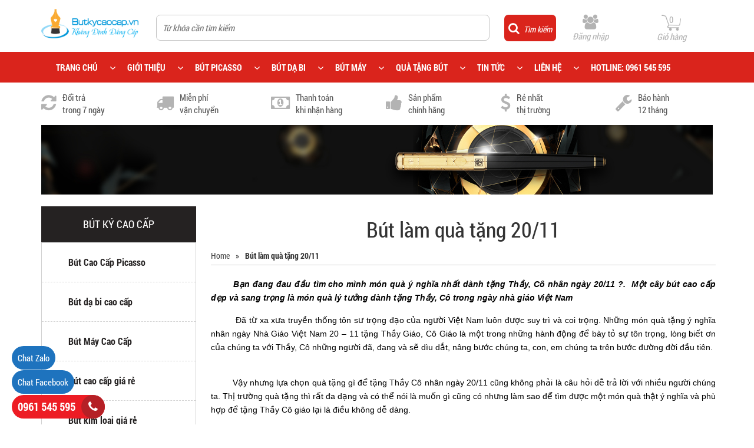

--- FILE ---
content_type: text/html; charset=utf-8
request_url: https://butkycaocap.vn/but-lam-qua-tang-20-11?page=2
body_size: 10889
content:
<!doctype html>
<!--[if lt IE 7]><html class="no-js lt-ie9 lt-ie8 lt-ie7" lang="en"> <![endif]-->
<!--[if IE 7]><html class="no-js lt-ie9 lt-ie8" lang="en"> <![endif]-->
<!--[if IE 8]><html class="no-js lt-ie9" lang="en"> <![endif]-->
<!--[if IE 9 ]><html class="ie9 no-js"> <![endif]-->
<!--[if (gt IE 9)|!(IE)]><!--> <html> <!--<![endif]-->
<head>
	
	<!-- Google tag (gtag.js) -->
<script async src="https://www.googletagmanager.com/gtag/js?id=G-0KTF2JNX5Z"></script>
<script>
  window.dataLayer = window.dataLayer || [];
  function gtag(){dataLayer.push(arguments);}
  gtag('js', new Date());

  gtag('config', 'G-0KTF2JNX5Z');
</script>
	
<!-- Google tag (gtag.js) --> <script async src="https://www.googletagmanager.com/gtag/js?id=AW-11529877045"></script> <script> window.dataLayer = window.dataLayer || []; function gtag(){dataLayer.push(arguments);} gtag('js', new Date()); gtag('config', 'AW-11529877045'); </script>
	<!-- Basic page needs ================================================== -->
	<meta charset="utf-8">

	<!-- Title and description ================================================== -->
	<title>
		Quà tặng 20/11 bằng bút cao cấp sang trọng, ý nghĩa 2 &ndash; Bút ký cao cấp
	</title>

	
	<meta name="description" content="Bạn đang đau đầu tìm cho mình món quà ý nghĩa nhất dành tặng Thầy, Cô nhân ngày 20/11 ?.  Một cây bút cao cấp đẹp và sang trọng là món quà 20/11 ý nghĩa nhất. Nhân ngày Nhà giáo Việt Nam 20/11, Bút ký cao cấp Hà Nội khuyến mại giảm giá 10% với tất cả sản phẩm bút cao cấp Picasso. Khắc laser và giao hàng siêu tốc.">
	

	<!-- Product meta ================================================== -->
	
  <meta property="og:type" content="website">
  <meta property="og:title" content="Qu&#224; tặng 20/11 bằng b&#250;t cao cấp sang trọng, &#253; nghĩa">
  


  <meta property="og:description" content="Bạn đang đau đầu tìm cho mình món quà ý nghĩa nhất dành tặng Thầy, Cô nhân ngày 20/11 ?.  Một cây bút cao cấp đẹp và sang trọng là món quà 20/11 ý nghĩa nhất. Nhân ngày Nhà giáo Việt Nam 20/11, Bút ký cao cấp Hà Nội khuyến mại giảm giá 10% với tất cả sản phẩm bút cao cấp Picasso. Khắc laser và giao hàng siêu tốc.">

  <meta property="og:url" content="https://butkycaocap.vn/but-lam-qua-tang-20-11">
  <meta property="og:site_name" content="Bút ký cao cấp">


	<!-- Helpers ================================================== -->
	<link rel="canonical" href="https://butkycaocap.vn/but-lam-qua-tang-20-11">
	<meta name="viewport" content="width=device-width,initial-scale=1">

	<!-- Favicon -->
	<link rel="shortcut icon" href="//bizweb.dktcdn.net/100/142/453/themes/585769/assets/favicon.png?1735971881543" type="image/x-icon" />
	<!-- Scripts -->
	<script src="//bizweb.dktcdn.net/100/142/453/themes/585769/assets/jquery.min.js?1735971881543" type="text/javascript"></script>
<script src="//bizweb.dktcdn.net/100/142/453/themes/585769/assets/bootstrap.min.js?1735971881543" type="text/javascript"></script> 
<script src="//bizweb.dktcdn.net/100/142/453/themes/585769/assets/jquery.fancybox.js?1735971881543" type="text/javascript"></script>
<script src="//bizweb.dktcdn.net/100/142/453/themes/585769/assets/masonry.js?1735971881543" type="text/javascript"></script>
<script src="//bizweb.dktcdn.net/100/142/453/themes/585769/assets/jquery.stellar.js?1735971881543" type="text/javascript"></script>
<script src="//bizweb.dktcdn.net/100/142/453/themes/585769/assets/wow.js?1735971881543" type="text/javascript"></script> 
<script src="//bizweb.dktcdn.net/100/142/453/themes/585769/assets/scripts.js?1735971881543" type="text/javascript"></script>
<script src="//bizweb.dktcdn.net/100/142/453/themes/585769/assets/main.js?1735971881543" type="text/javascript"></script>
<script src="//bizweb.dktcdn.net/100/142/453/themes/585769/assets/owl.carousel.js?1735971881543" type="text/javascript"></script>


<script type="text/javascript" src="//s7.addthis.com/js/300/addthis_widget.js#pubid=ra-54c70eee546014ec" async="async"></script>  
	<!-- Styles -->
	<link href="//bizweb.dktcdn.net/100/142/453/themes/585769/assets/jquery.fancybox.css?1735971881543" rel="stylesheet" type="text/css" media="all" />
<link href="//bizweb.dktcdn.net/100/142/453/themes/585769/assets/animate.css?1735971881543" rel="stylesheet" type="text/css" media="all" />

<link href="//bizweb.dktcdn.net/100/142/453/themes/585769/assets/owl.carousel.css?1735971881543" rel="stylesheet" type="text/css" media="all" />
<link href="//bizweb.dktcdn.net/100/142/453/themes/585769/assets/owl.theme.css?1735971881543" rel="stylesheet" type="text/css" media="all" />
<link href="//bizweb.dktcdn.net/100/142/453/themes/585769/assets/jgrowl.css?1735971881543" rel="stylesheet" type="text/css" media="all" />
<link href="//bizweb.dktcdn.net/100/142/453/themes/585769/assets/bootstrap.min.css?1735971881543" rel="stylesheet" type="text/css" media="all" />
<link href="//bizweb.dktcdn.net/100/142/453/themes/585769/assets/style.css?1735971881543" rel="stylesheet" type="text/css" media="all" />
<link href="//bizweb.dktcdn.net/100/142/453/themes/585769/assets/main_style.css?1735971881543" rel="stylesheet" type="text/css" media="all" />

<link rel="stylesheet" href="https://maxcdn.bootstrapcdn.com/font-awesome/4.5.0/css/font-awesome.min.css">
<link rel="stylesheet" type="text/css" href="//fonts.googleapis.com/css?family=Open+Sans" />
	<!-- Header hook for plugins ================================================== -->
	<script>
	var Bizweb = Bizweb || {};
	Bizweb.store = 'congtyasa.mysapo.net';
	Bizweb.id = 142453;
	Bizweb.theme = {"id":585769,"name":"Cook - Nội Thất","role":"main"};
	Bizweb.template = 'collection';
	if(!Bizweb.fbEventId)  Bizweb.fbEventId = 'xxxxxxxx-xxxx-4xxx-yxxx-xxxxxxxxxxxx'.replace(/[xy]/g, function (c) {
	var r = Math.random() * 16 | 0, v = c == 'x' ? r : (r & 0x3 | 0x8);
				return v.toString(16);
			});		
</script>
<script>
	(function () {
		function asyncLoad() {
			var urls = ["//bwstatistics.sapoapps.vn/genscript/script.js?store=congtyasa.mysapo.net","https://facebookinbox.sapoapps.vn/Script/index?store=congtyasa.mysapo.net","https://integration.subiz.com/bizweb/script.js?store=congtyasa.mysapo.net","//promotionpopup.sapoapps.vn/genscript/script.js?store=congtyasa.mysapo.net"];
			for (var i = 0; i < urls.length; i++) {
				var s = document.createElement('script');
				s.type = 'text/javascript';
				s.async = true;
				s.src = urls[i];
				var x = document.getElementsByTagName('script')[0];
				x.parentNode.insertBefore(s, x);
			}
		};
		window.attachEvent ? window.attachEvent('onload', asyncLoad) : window.addEventListener('load', asyncLoad, false);
	})();
</script>


<script>
	window.BizwebAnalytics = window.BizwebAnalytics || {};
	window.BizwebAnalytics.meta = window.BizwebAnalytics.meta || {};
	window.BizwebAnalytics.meta.currency = 'VND';
	window.BizwebAnalytics.tracking_url = '/s';

	var meta = {};
	
	
	for (var attr in meta) {
	window.BizwebAnalytics.meta[attr] = meta[attr];
	}
</script>

	
		<script src="/dist/js/stats.min.js?v=96f2ff2"></script>
	



<!-- Global site tag (gtag.js) - Google Analytics -->
<script async src="https://www.googletagmanager.com/gtag/js?id=UA-64872736-1"></script>
<script>
  window.dataLayer = window.dataLayer || [];
  function gtag(){dataLayer.push(arguments);}
  gtag('js', new Date());

  gtag('config', 'UA-64872736-1');
</script>
<script>

	window.enabled_enhanced_ecommerce = false;

</script>






<script>
	var eventsListenerScript = document.createElement('script');
	eventsListenerScript.async = true;
	
	eventsListenerScript.src = "/dist/js/store_events_listener.min.js?v=1b795e9";
	
	document.getElementsByTagName('head')[0].appendChild(eventsListenerScript);
</script>






	<!--[if lt IE 9]>
<script src="http://html5shim.googlecode.com/svn/trunk/html5.js"></script>
<script src="http://css3-mediaqueries-js.googlecode.com/svn/trunk/css3-mediaqueries.js"></script>
<![endif]-->
	<!--[if IE 7]>
<link href="//bizweb.dktcdn.net/100/142/453/themes/585769/assets/font-awesome-ie7.css?1735971881543" rel="stylesheet" type="text/css" media="all" />
<![endif]-->
	<!--[if lt IE 9]>
<script src="//html5shiv.googlecode.com/svn/trunk/html5.js" type="text/javascript"></script>
<![endif]-->
	
	

	<link href="//bizweb.dktcdn.net/100/142/453/themes/585769/assets/cf-stylesheet.css?1735971881543" rel="stylesheet" type="text/css" media="all" />
	
	<!-- Event snippet for Lượt xem trang conversion page --> <script> gtag('event', 'conversion', { 'send_to': 'AW-11529877045/jA7bCLPpqv4ZELXs7_kq', 'value': 1.0, 'currency': 'VND' }); </script>

<script async custom-element="amp-analytics" src="https://cdn.ampproject.org/v0/amp-analytics-0.1.js"></script>	
</head>
<!-- Google tag (gtag.js) -->
<script async src="https://www.googletagmanager.com/gtag/js?id=AW-11529877045"></script>
<script>
  window.dataLayer = window.dataLayer || [];
  function gtag(){dataLayer.push(arguments);}
  gtag('js', new Date());

  gtag('config', 'AW-11529877045');
</script>

<body id="Quà tặng 20/11 bằng bút cao cấp sang trọng, ý nghĩa" class="  cms-index-index cms-home-page">  
	<header>
	<div class="top-bar">
		<div class="container">
			<div class="row">
				<div class="col-md-2 col-sm-2" id="logo">
					<div class="navbar-header">

						<a class="logo" href="//butkycaocap.vn">
							
							<img alt="Bút ký cao cấp" src="//bizweb.dktcdn.net/100/142/453/themes/585769/assets/logo.png?1735971881543" />
							
						</a>
					</div>
				</div>

				<!-- end col-6 -->
				<div class="col-md-10 col-xs-12 " >
					<div class="col-md-9 row">
						<form action="/search" method="get" id="search_mini_form" class="search-form col-md-12 col-sm-12 col-xs-12">
							<input type="text" class="col-xs-10" placeholder="Từ khóa cần tìm kiếm" value="" maxlength="70" name="query" id="search">
							<button type="submit" class="col-xs-2" value="Tìm kiếm"><i class="fa fa-search"></i><span>Tìm kiếm</span></button>
						</form>
					</div>
					<div class="col-md-3 col-xs-12" id="open_shopping_cart">
						<div class="cart">
							<a href="/cart" class="shopping-bag"> 
								<span id="cart-total" >0</span>
								<img src="//bizweb.dktcdn.net/100/142/453/themes/585769/assets/cart.png?1735971881543" />
								<br />
								<span>Giỏ hàng</span>
							</a>
						</div>
						
						<div class="login">
							<a href="/account/login"><i class="fa fa-users"></i></a>
							<a class="my-account" href="/account/login">Đăng nhập</a>
						</div>

						
					</div>
				</div>
				<!-- end col-6 --> 
			</div>
			<!-- end row --> 
		</div>
		<!-- end container --> 
	</div>
	<!-- end top-bar -->
	<nav id="nav" class="navbar navbar-default" role="navigation">
		<div class="container">
			<div class="row">
				<div class="col-xs-12">
					<button type="button" class="navbar-toggle toggle-menu menu-left push-body" data-toggle="collapse" data-target="#bs-example-navbar-collapse-1"> <i class="fa fa-bars"></i> </button>
					<div class="collapse navbar-collapse cbp-spmenu cbp-spmenu-vertical cbp-spmenu-left no-padding" id="bs-example-navbar-collapse-1">
						<ul class="nav navbar-nav">
							
							
							<li class=""><a href="/">TRANG CHỦ</a></li>
							
							
							
							<li class=""><a href="/gioi-thieu">GIỚI THIỆU</a></li>
							
							
							
							<li class="dropdown "> 
								<a class="dropdown-toggle" href="/collections/all">BÚT PICASSO<i class="ion-chevron-down"></i></a>
								<ul class="dropdown-menu" role="menu">
									
									<li><a href="/but-picasso-912">Bút Picasso 912</a></li>
									
									<li><a href="/but-picasso-915">Bút Picasso 915</a></li>
									
									<li><a href="/but-picasso-916">Bút Picasso 916</a></li>
									
									<li><a href="/but-picasso-917">Bút Picasso 917</a></li>
									
									<li><a href="/but-picasso-933">Bút Picasso 933</a></li>
									
									<li><a href="/but-picasso-903">Bút Picasso 903</a></li>
									
									<li><a href="/but-picasso-902">Bút Picasso 902</a></li>
									
									<li><a href="/but-picasso-918">Bút Picasso 918</a></li>
									
								</ul>
							</li>
							
							
							
							<li class=""><a href="/but-bi-cao-cap">BÚT DẠ BI</a></li>
							
							
							
							<li class=""><a href="/but-may-cao-cap">BÚT MÁY</a></li>
							
							
							
							<li class=""><a href="/qua-tang-but">QUÀ TẶNG BÚT</a></li>
							
							
							
							<li class="dropdown "> 
								<a class="dropdown-toggle" href="/gioi-thieu-but">TIN TỨC<i class="ion-chevron-down"></i></a>
								<ul class="dropdown-menu" role="menu">
									
									<li><a href="/gioi-thieu-but">Giới thiệu bút</a></li>
									
									<li><a href="/huong-dan-su-dung-but">Hướng dẫn sử dụng</a></li>
									
									<li><a href="/hoi-dap">Hỏi đáp</a></li>
									
									<li><a href="/chu-ky-dep">Chữ ký đẹp</a></li>
									
								</ul>
							</li>
							
							
							
							<li class=""><a href="/lien-he">LIÊN HỆ</a></li>
							
							
							
							<li class=""><a href="/">HOTLINE: 0961 545 595</a></li>
							
							
						</ul>
					</div>
					<!-- end navbar-collapse --> 
				</div>
				<!-- end col-12 --> 
			</div>
			<!-- end row --> 
		</div>
		<!-- end container --> 
	</nav>
	<!-- end nav --> 
</header>
	<div class="clear"></div>

<div class="header-service hidden-xs hidden-sm" >
	<div class="container">
		<div class="row">
			<div class="col-lg-2 col-md-2 col-sm-6 hidden-xs">
				<div class="content">
					<i class="fa fa-refresh"></i>
					<span class="hidden-xs">Đổi trả <br/>trong 7 ngày</span>
					<div class="clear"></div>
				</div>
			</div>
			<div class="col-lg-2 col-md-2 col-sm-6 hidden-xs">
				<div class="content">
					<i class="fa fa-truck"></i>
					<span class="hidden-xs">Miễn phí <br/>vận chuyển </span>
					<div class="clear"></div>
				</div>
			</div>
			<div class="col-lg-2 col-md-2 col-sm-6 hidden-xs">
				<div class="content">
					<i class="fa fa-money"></i>
					<span class="hidden-xs">Thanh toán <br/>khi nhận hàng</span>
					<div class="clear"></div>
				</div>
			</div>
			<div class="col-lg-2 col-md-2 col-sm-6 hidden-xs">
				<div class="content">
					<i class="fa fa-thumbs-up"></i>
					<span class="hidden-xs">Sản phẩm <br/>chính hãng</span>
					<div class="clear"></div>
				</div>
			</div>
			<div class="col-lg-2 col-md-2 col-sm-6 hidden-xs">
				<div class="content">
					<i class="fa fa-usd"></i>
					<span class="hidden-xs">Rẻ nhất <br/>thị trường</span>
					<div class="clear"></div>
				</div>
			</div>
			<div class="col-lg-2 col-md-2 col-sm-6 hidden-xs">
				<div class="content">
					<i class="fa fa-wrench"></i>
					<span class="hidden-xs">Bảo hành <br/>12 tháng</span>
					<div class="clear"></div>
				</div>
			</div>
		</div>
	</div>
</div>

	<section class="product-list wow fadeInUp">
	<div class="container">
		<div class="row">
			<div class="col-md-12 banner-collection hidden-xs">
				<img src="//bizweb.dktcdn.net/100/142/453/themes/585769/assets/banner.png?1735971881543" />
			</div>
			<!-- end col-12 -->
			<div class="col-md-3 left-sidebar" style="display:none;" id="mobile">
	<section class="section-padding">
		<div class="categories" id="cate-mobile">
			<h4 class="title"><span class="mobile-but"><i class="fa fa-bars"></i> Bút ký cao cấp</span></h4>
			<ul class="nav navbar-nav submenu">
				
				
				<li ><a href="/but-cao-cap-picasso">Bút Cao Cấp Picasso</a></li>
				
				
				
				<li ><a href="/but-bi-cao-cap">Bút dạ bi cao cấp</a></li>
				
				
				
				<li ><a href="/but-may-cao-cap">Bút Máy Cao Cấp</a></li>
				
				
				
				<li ><a href="/but-ky-cao-cap-gia-re">Bút cao cấp giá rẻ</a></li>
				
				
				
				<li ><a href="/but-kim-loai-lam-qua-tang">Bút kim loại giá rẻ</a></li>
				
				
			</ul>
		</div>
	</section>
</div>
<div class="col-md-3 left-sidebar sidebar-collection hidden-xs hidden-sm">
	<section class="section-padding">
		<div class="categories">
			<h4 class="title">Bút ký cao cấp</h4>
			<ul class="nav navbar-nav">
				
				
				<li ><a href="/but-cao-cap-picasso">Bút Cao Cấp Picasso</a></li>
				
				
				
				<li ><a href="/but-bi-cao-cap">Bút dạ bi cao cấp</a></li>
				
				
				
				<li ><a href="/but-may-cao-cap">Bút Máy Cao Cấp</a></li>
				
				
				
				<li ><a href="/but-ky-cao-cap-gia-re">Bút cao cấp giá rẻ</a></li>
				
				
				
				<li ><a href="/but-kim-loai-lam-qua-tang">Bút kim loại giá rẻ</a></li>
				
				
			</ul>
		</div>
		<div class="line-collection"><img src="//bizweb.dktcdn.net/100/142/453/themes/585769/assets/line-sidebar.png?1735971881543" /></div>
		<!-- end categories -->
		
		<div class="banner-sidebar-collection category-banners hidden-xs box">
			<div class="hidden-sm wow fadeInUp" data-wow-duration="1000ms" data-wow-delay="200ms" style="visibility: visible; animation-duration: 1000ms; animation-delay: 200ms; animation-name: fadeInUp;">
				<div class="banner-box"><a href="https://butkycaocap.vn/khac-but-khac-laser-tren-but-lam-qua-tang"><img src="//bizweb.dktcdn.net/100/142/453/themes/585769/assets/sanpham_09.png?1735971881543" alt="Image"></a>
				</div>
				<!-- end banner-box --> 
			</div>
			<!-- end row --> 
			<!-- end container --> 
		</div>
		
		<div class="line-collection"><img src="//bizweb.dktcdn.net/100/142/453/themes/585769/assets/line-sidebar.png?1735971881543" /></div>
		
		<div class="box sidebar-product">
			<h4 class="sidebar-title">Sản phẩm nổi bật</h4>
			<div class="product-content row wow fadeInUp animated" data-wow-offset="30" data-wow-duration="1.5s" data-wow-delay="0.15s">
				
				<div class="col-md-12">
					<div class="product-box"> <span class="left-corner"></span> <span class="right-corner"></span>
						<div class="col-md-5 col-sm-5 product-image">
							<a href="/but-da-bi-cao-cap-picasso-717-morandi-mau-xam-tang-ruot-but">
								<img src="//bizweb.dktcdn.net/thumb/large/100/142/453/products/but-picasso-717-morandi-gray-2.jpg?v=1735980074487" alt="Bút dạ bi cao cấp Picasso 717 Morandi màu xám (Tặng ruột bút)">
							</a>
							<!-- end product-buttons --> 
						</div>
						<div class="col-md-7 col-sm-7 product-info">
							<h2 class="product-name"><a href="/but-da-bi-cao-cap-picasso-717-morandi-mau-xam-tang-ruot-but">Bút dạ bi cao cấp Picasso 717 Morandi màu xám (Tặng ruột bút)</a></h2>
							
							
							<span class="product-price">
								<span class="old_price">550.000₫</span>
								500.000₫
							</span>
							
							
							<div class="reviews-badge"><span class="bizweb-product-reviews-badge" data-id="39493388"></span></div>
						</div>
					</div>
				</div>
				
				<div class="col-md-12">
					<div class="product-box"> <span class="left-corner"></span> <span class="right-corner"></span>
						<div class="col-md-5 col-sm-5 product-image">
							<a href="/but-da-bi-cao-cap-picasso-717-morandi-mau-hong-tang-ruot-but">
								<img src="//bizweb.dktcdn.net/thumb/large/100/142/453/products/but-picasso-717-morandi-pink-1.jpg?v=1735979849897" alt="Bút dạ bi cao cấp Picasso 717 Morandi màu hồng (Tặng ruột bút)">
							</a>
							<!-- end product-buttons --> 
						</div>
						<div class="col-md-7 col-sm-7 product-info">
							<h2 class="product-name"><a href="/but-da-bi-cao-cap-picasso-717-morandi-mau-hong-tang-ruot-but">Bút dạ bi cao cấp Picasso 717 Morandi màu hồng (Tặng ruột bút)</a></h2>
							
							
							<span class="product-price">
								<span class="old_price">550.000₫</span>
								500.000₫
							</span>
							
							
							<div class="reviews-badge"><span class="bizweb-product-reviews-badge" data-id="39493346"></span></div>
						</div>
					</div>
				</div>
				
				<div class="col-md-12">
					<div class="product-box"> <span class="left-corner"></span> <span class="right-corner"></span>
						<div class="col-md-5 col-sm-5 product-image">
							<a href="/but-da-bi-picasso-606-mau-vang-chanh">
								<img src="//bizweb.dktcdn.net/thumb/large/100/142/453/products/but-da-bi-picasso-606-vang-chanh.jpg?v=1735979407743" alt="Bút dạ bi Picasso 606 màu vàng chanh">
							</a>
							<!-- end product-buttons --> 
						</div>
						<div class="col-md-7 col-sm-7 product-info">
							<h2 class="product-name"><a href="/but-da-bi-picasso-606-mau-vang-chanh">Bút dạ bi Picasso 606 màu vàng chanh</a></h2>
							
							
							<span class="product-price">
								<span class="old_price">320.000₫</span>
								290.000₫
							</span>
							
							
							<div class="reviews-badge"><span class="bizweb-product-reviews-badge" data-id="39493219"></span></div>
						</div>
					</div>
				</div>
				
				<div class="col-md-12">
					<div class="product-box"> <span class="left-corner"></span> <span class="right-corner"></span>
						<div class="col-md-5 col-sm-5 product-image">
							<a href="/but-da-bi-picasso-606-mau-vang-dong">
								<img src="//bizweb.dktcdn.net/thumb/large/100/142/453/products/but-picasso-606-vang-dong.jpg?v=1735979099753" alt="Bút dạ bi Picasso 606 màu vàng đồng">
							</a>
							<!-- end product-buttons --> 
						</div>
						<div class="col-md-7 col-sm-7 product-info">
							<h2 class="product-name"><a href="/but-da-bi-picasso-606-mau-vang-dong">Bút dạ bi Picasso 606 màu vàng đồng</a></h2>
							
							
							<span class="product-price">
								<span class="old_price">320.000₫</span>
								290.000₫
							</span>
							
							
							<div class="reviews-badge"><span class="bizweb-product-reviews-badge" data-id="39493126"></span></div>
						</div>
					</div>
				</div>
				
				<div class="col-md-12">
					<div class="product-box"> <span class="left-corner"></span> <span class="right-corner"></span>
						<div class="col-md-5 col-sm-5 product-image">
							<a href="/bo-qua-tang-but-picasso-903-va-so-da">
								<img src="//bizweb.dktcdn.net/thumb/large/100/142/453/products/bo-qua-tang-but-picasso-5515-1.jpg?v=1735974420697" alt="Bộ quà tặng bút Picasso 903 và sổ da">
							</a>
							<!-- end product-buttons --> 
						</div>
						<div class="col-md-7 col-sm-7 product-info">
							<h2 class="product-name"><a href="/bo-qua-tang-but-picasso-903-va-so-da">Bộ quà tặng bút Picasso 903 và sổ da</a></h2>
							
							
							<span class="product-price">
								<span class="old_price">950.000₫</span>
								845.000₫
							</span>
							
							
							<div class="reviews-badge"><span class="bizweb-product-reviews-badge" data-id="39491991"></span></div>
						</div>
					</div>
				</div>
				
				<div class="col-md-12">
					<div class="product-box"> <span class="left-corner"></span> <span class="right-corner"></span>
						<div class="col-md-5 col-sm-5 product-image">
							<a href="/bo-qua-tang-but-may-picasso-a-plane-captain">
								<img src="//bizweb.dktcdn.net/thumb/large/100/142/453/products/bo-qua-tang-but-picasso-aplane-captain-1.jpg?v=1735973719487" alt="Bộ quà tặng bút máy Picasso A Plane Captain">
							</a>
							<!-- end product-buttons --> 
						</div>
						<div class="col-md-7 col-sm-7 product-info">
							<h2 class="product-name"><a href="/bo-qua-tang-but-may-picasso-a-plane-captain">Bộ quà tặng bút máy Picasso A Plane Captain</a></h2>
							
							
							<span class="product-price">
								<span class="old_price">1.450.000₫</span>
								1.180.000₫
							</span>
							
							
							<div class="reviews-badge"><span class="bizweb-product-reviews-badge" data-id="39491917"></span></div>
						</div>
					</div>
				</div>
				
				<div class="col-md-12">
					<div class="product-box"> <span class="left-corner"></span> <span class="right-corner"></span>
						<div class="col-md-5 col-sm-5 product-image">
							<a href="/but-may-picasso-a-plane-captain">
								<img src="//bizweb.dktcdn.net/thumb/large/100/142/453/products/but-may-cao-cap-picasso-962-xanh.jpg?v=1735973278263" alt="Bút máy Picasso A Plane Captain (Tặng vỉ mực)">
							</a>
							<!-- end product-buttons --> 
						</div>
						<div class="col-md-7 col-sm-7 product-info">
							<h2 class="product-name"><a href="/but-may-picasso-a-plane-captain">Bút máy Picasso A Plane Captain (Tặng vỉ mực)</a></h2>
							
							
							<span class="product-price">
								<span class="old_price">880.000₫</span>
								780.000₫
							</span>
							
							
							<div class="reviews-badge"><span class="bizweb-product-reviews-badge" data-id="39491867"></span></div>
						</div>
					</div>
				</div>
				
				<div class="col-md-12">
					<div class="product-box"> <span class="left-corner"></span> <span class="right-corner"></span>
						<div class="col-md-5 col-sm-5 product-image">
							<a href="/but-may-cao-cap-picasso-917-mau-bac">
								<img src="//bizweb.dktcdn.net/thumb/large/100/142/453/products/but-may-cao-cap-picasso-917-bac.jpg?v=1735877334593" alt="Bút máy cao cấp Picasso 917 màu bạc (Tặng vỉ mực)">
							</a>
							<!-- end product-buttons --> 
						</div>
						<div class="col-md-7 col-sm-7 product-info">
							<h2 class="product-name"><a href="/but-may-cao-cap-picasso-917-mau-bac">Bút máy cao cấp Picasso 917 màu bạc (Tặng vỉ mực)</a></h2>
							
							
							<span class="product-price">
								<span class="old_price">700.000₫</span>
								600.000₫
							</span>
							
							
							<div class="reviews-badge"><span class="bizweb-product-reviews-badge" data-id="39470519"></span></div>
						</div>
					</div>
				</div>
				
				<div class="col-md-12">
					<div class="product-box"> <span class="left-corner"></span> <span class="right-corner"></span>
						<div class="col-md-5 col-sm-5 product-image">
							<a href="/but-may-cao-cap-picasso-89-ngoi-vang-14k-tang-lo-muc">
								<img src="//bizweb.dktcdn.net/thumb/large/100/142/453/products/but-may-cao-cap-picasso-89-3.jpg?v=1735876929497" alt="Bút máy cao cấp Picasso 89 ngòi vàng 14K (Tặng lọ mực)">
							</a>
							<!-- end product-buttons --> 
						</div>
						<div class="col-md-7 col-sm-7 product-info">
							<h2 class="product-name"><a href="/but-may-cao-cap-picasso-89-ngoi-vang-14k-tang-lo-muc">Bút máy cao cấp Picasso 89 ngòi vàng 14K (Tặng lọ mực)</a></h2>
							
							
							<span class="product-price">
								<span class="old_price">6.500.000₫</span>
								5.800.000₫
							</span>
							
							
							<div class="reviews-badge"><span class="bizweb-product-reviews-badge" data-id="39470447"></span></div>
						</div>
					</div>
				</div>
				
				<div class="col-md-12">
					<div class="product-box"> <span class="left-corner"></span> <span class="right-corner"></span>
						<div class="col-md-5 col-sm-5 product-image">
							<a href="/but-da-bi-cao-cap-picasso-89-tang-ruot-but">
								<img src="//bizweb.dktcdn.net/thumb/large/100/142/453/products/but-da-bi-cao-cap-picasso-89-4.jpg?v=1735876770160" alt="Bút dạ bi cao cấp Picasso 89 (Tặng ruột bút)">
							</a>
							<!-- end product-buttons --> 
						</div>
						<div class="col-md-7 col-sm-7 product-info">
							<h2 class="product-name"><a href="/but-da-bi-cao-cap-picasso-89-tang-ruot-but">Bút dạ bi cao cấp Picasso 89 (Tặng ruột bút)</a></h2>
							
							
							<span class="product-price">
								<span class="old_price">4.500.000₫</span>
								3.800.000₫
							</span>
							
							
							<div class="reviews-badge"><span class="bizweb-product-reviews-badge" data-id="39470383"></span></div>
						</div>
					</div>
				</div>
				
				<div class="col-md-12">
					<div class="product-box"> <span class="left-corner"></span> <span class="right-corner"></span>
						<div class="col-md-5 col-sm-5 product-image">
							<a href="/but-da-bi-cao-cap-picasso-926-mau-trang-tang-ruot-but">
								<img src="//bizweb.dktcdn.net/thumb/large/100/142/453/products/but-da-bi-picasso-926-trang.jpg?v=1735874515000" alt="Bút dạ bi cao cấp Picasso 926 màu trắng (Tặng ruột bút)">
							</a>
							<!-- end product-buttons --> 
						</div>
						<div class="col-md-7 col-sm-7 product-info">
							<h2 class="product-name"><a href="/but-da-bi-cao-cap-picasso-926-mau-trang-tang-ruot-but">Bút dạ bi cao cấp Picasso 926 màu trắng (Tặng ruột bút)</a></h2>
							
							
							<span class="product-price">
								<span class="old_price">1.650.000₫</span>
								1.390.000₫
							</span>
							
							
							<div class="reviews-badge"><span class="bizweb-product-reviews-badge" data-id="39469602"></span></div>
						</div>
					</div>
				</div>
				
				<div class="col-md-12">
					<div class="product-box"> <span class="left-corner"></span> <span class="right-corner"></span>
						<div class="col-md-5 col-sm-5 product-image">
							<a href="/but-may-cao-cap-picasso-918-mau-bac-tang-vi-muc">
								<img src="//bizweb.dktcdn.net/thumb/large/100/142/453/products/but-may-cao-cap-picasso-918-bac.jpg?v=1735869001310" alt="Bút máy cao cấp Picasso 918 màu bạc (Tặng vỉ mực)">
							</a>
							<!-- end product-buttons --> 
						</div>
						<div class="col-md-7 col-sm-7 product-info">
							<h2 class="product-name"><a href="/but-may-cao-cap-picasso-918-mau-bac-tang-vi-muc">Bút máy cao cấp Picasso 918 màu bạc (Tặng vỉ mực)</a></h2>
							
							
							<span class="product-price">
								<span class="old_price">1.650.000₫</span>
								1.480.000₫
							</span>
							
							
							<div class="reviews-badge"><span class="bizweb-product-reviews-badge" data-id="39468109"></span></div>
						</div>
					</div>
				</div>
				
				<div class="col-md-12">
					<div class="product-box"> <span class="left-corner"></span> <span class="right-corner"></span>
						<div class="col-md-5 col-sm-5 product-image">
							<a href="/but-da-bi-cao-cap-picasso-918-mau-den-cai-bac-tang-ruot-but">
								<img src="//bizweb.dktcdn.net/thumb/large/100/142/453/products/but-da-bi-cao-cap-picasso-918-cai-bac-1.jpg?v=1735867592150" alt="Bút dạ bi cao cấp Picasso 918 màu đen cài bạc (Tặng ruột bút)">
							</a>
							<!-- end product-buttons --> 
						</div>
						<div class="col-md-7 col-sm-7 product-info">
							<h2 class="product-name"><a href="/but-da-bi-cao-cap-picasso-918-mau-den-cai-bac-tang-ruot-but">Bút dạ bi cao cấp Picasso 918 màu đen cài bạc (Tặng ruột bút)</a></h2>
							
							
							<span class="product-price">
								<span class="old_price">1.650.000₫</span>
								1.480.000₫
							</span>
							
							
							<div class="reviews-badge"><span class="bizweb-product-reviews-badge" data-id="39467459"></span></div>
						</div>
					</div>
				</div>
				
				<div class="col-md-12">
					<div class="product-box"> <span class="left-corner"></span> <span class="right-corner"></span>
						<div class="col-md-5 col-sm-5 product-image">
							<a href="/bo-qua-tang-but-da-bi-cao-cap-picasso-717-co-03-ruot-thay">
								<img src="//bizweb.dktcdn.net/thumb/large/100/142/453/products/bo-qua-tang-but-picasso-717-5.jpg?v=1735806561070" alt="Bộ quà tặng bút dạ bi cao cấp Picasso 717 (Có 03 ruột thay)">
							</a>
							<!-- end product-buttons --> 
						</div>
						<div class="col-md-7 col-sm-7 product-info">
							<h2 class="product-name"><a href="/bo-qua-tang-but-da-bi-cao-cap-picasso-717-co-03-ruot-thay">Bộ quà tặng bút dạ bi cao cấp Picasso 717 (Có 03 ruột thay)</a></h2>
							
							
							<span class="product-price">
								<span class="old_price">650.000₫</span>
								550.000₫
							</span>
							
							
							<div class="reviews-badge"><span class="bizweb-product-reviews-badge" data-id="39455953"></span></div>
						</div>
					</div>
				</div>
				
				<div class="col-md-12">
					<div class="product-box"> <span class="left-corner"></span> <span class="right-corner"></span>
						<div class="col-md-5 col-sm-5 product-image">
							<a href="/but-da-bi-cao-cap-picasso-717-morandi-mau-xanh-tang-ruot-but">
								<img src="//bizweb.dktcdn.net/thumb/large/100/142/453/products/but-picasso-717-morandi-blue-1.jpg?v=1735804133437" alt="Bút dạ bi cao cấp Picasso 717 Morandi màu xanh (Tặng ruột bút)">
							</a>
							<!-- end product-buttons --> 
						</div>
						<div class="col-md-7 col-sm-7 product-info">
							<h2 class="product-name"><a href="/but-da-bi-cao-cap-picasso-717-morandi-mau-xanh-tang-ruot-but">Bút dạ bi cao cấp Picasso 717 Morandi màu xanh (Tặng ruột bút)</a></h2>
							
							
							<span class="product-price">
								<span class="old_price">550.000₫</span>
								500.000₫
							</span>
							
							
							<div class="reviews-badge"><span class="bizweb-product-reviews-badge" data-id="39455064"></span></div>
						</div>
					</div>
				</div>
				
				<div class="col-md-12">
					<div class="product-box"> <span class="left-corner"></span> <span class="right-corner"></span>
						<div class="col-md-5 col-sm-5 product-image">
							<a href="/but-may-picasso-920-mau-xanh">
								<img src="//bizweb.dktcdn.net/thumb/large/100/142/453/products/but-may-cao-cap-picasso-920-xanh-1.jpg?v=1601863205840" alt="Bút máy Picasso 920 màu xanh">
							</a>
							<!-- end product-buttons --> 
						</div>
						<div class="col-md-7 col-sm-7 product-info">
							<h2 class="product-name"><a href="/but-may-picasso-920-mau-xanh">Bút máy Picasso 920 màu xanh</a></h2>
							
							
							<span class="product-price">
								<span class="old_price">550.000₫</span>
								430.000₫
							</span>
							
							
							<div class="reviews-badge"><span class="bizweb-product-reviews-badge" data-id="19319931"></span></div>
						</div>
					</div>
				</div>
				
				<div class="col-md-12">
					<div class="product-box"> <span class="left-corner"></span> <span class="right-corner"></span>
						<div class="col-md-5 col-sm-5 product-image">
							<a href="/but-da-bi-picasso-920-mau-xanh">
								<img src="//bizweb.dktcdn.net/thumb/large/100/142/453/products/but-da-bi-cao-cap-picasso-920-xanh-1.jpg?v=1601783080997" alt="Bút dạ bi Picasso 920 màu xanh">
							</a>
							<!-- end product-buttons --> 
						</div>
						<div class="col-md-7 col-sm-7 product-info">
							<h2 class="product-name"><a href="/but-da-bi-picasso-920-mau-xanh">Bút dạ bi Picasso 920 màu xanh</a></h2>
							
							
							<span class="product-price">
								<span class="old_price">550.000₫</span>
								430.000₫
							</span>
							
							
							<div class="reviews-badge"><span class="bizweb-product-reviews-badge" data-id="19316365"></span></div>
						</div>
					</div>
				</div>
				
				<div class="col-md-12">
					<div class="product-box"> <span class="left-corner"></span> <span class="right-corner"></span>
						<div class="col-md-5 col-sm-5 product-image">
							<a href="/but-da-bi-picasso-920-mau-do">
								<img src="//bizweb.dktcdn.net/thumb/large/100/142/453/products/but-da-bi-cao-cap-picasso-920-do.jpg?v=1601782874550" alt="Bút dạ bi Picasso 920 màu đỏ">
							</a>
							<!-- end product-buttons --> 
						</div>
						<div class="col-md-7 col-sm-7 product-info">
							<h2 class="product-name"><a href="/but-da-bi-picasso-920-mau-do">Bút dạ bi Picasso 920 màu đỏ</a></h2>
							
							
							<span class="product-price">
								<span class="old_price">550.000₫</span>
								430.000₫
							</span>
							
							
							<div class="reviews-badge"><span class="bizweb-product-reviews-badge" data-id="19316346"></span></div>
						</div>
					</div>
				</div>
				
				<div class="col-md-12">
					<div class="product-box"> <span class="left-corner"></span> <span class="right-corner"></span>
						<div class="col-md-5 col-sm-5 product-image">
							<a href="/but-da-bi-picasso-920-mau-trang">
								<img src="//bizweb.dktcdn.net/thumb/large/100/142/453/products/but-da-bi-cao-cap-picasso-920-trang-2.jpg?v=1667464943433" alt="Bút dạ bi Picasso 920 màu trắng">
							</a>
							<!-- end product-buttons --> 
						</div>
						<div class="col-md-7 col-sm-7 product-info">
							<h2 class="product-name"><a href="/but-da-bi-picasso-920-mau-trang">Bút dạ bi Picasso 920 màu trắng</a></h2>
							
							
							<span class="product-price">
								<span class="old_price">550.000₫</span>
								430.000₫
							</span>
							
							
							<div class="reviews-badge"><span class="bizweb-product-reviews-badge" data-id="19316331"></span></div>
						</div>
					</div>
				</div>
				
				<div class="col-md-12">
					<div class="product-box"> <span class="left-corner"></span> <span class="right-corner"></span>
						<div class="col-md-5 col-sm-5 product-image">
							<a href="/but-da-bi-picasso-920-mau-den-nham">
								<img src="//bizweb.dktcdn.net/thumb/large/100/142/453/products/but-da-bi-cao-cap-picasso-920-den-nham.jpg?v=1601782440287" alt="Bút dạ bi Picasso 920 màu đen nhám">
							</a>
							<!-- end product-buttons --> 
						</div>
						<div class="col-md-7 col-sm-7 product-info">
							<h2 class="product-name"><a href="/but-da-bi-picasso-920-mau-den-nham">Bút dạ bi Picasso 920 màu đen nhám</a></h2>
							
							
							<span class="product-price">
								<span class="old_price">550.000₫</span>
								430.000₫
							</span>
							
							
							<div class="reviews-badge"><span class="bizweb-product-reviews-badge" data-id="19316256"></span></div>
						</div>
					</div>
				</div>
				
			</div>
		</div>
		
	</section>
</div>
			<!-- end col-3 -->
			<div class="col-md-9">
				<div class="title-box">
					<h1>Bút làm quà tặng 20/11</h1>
				</div>
				
				<div class="row spacing-row">
					<div class="spacing">
						<ul class="breadcrumb">
	<li><a href="/">Home</a></li>
	<li class="arrow">»</li>
	
	              
	<li ><strong>Bút làm quà tặng 20/11</strong></li>
	
	
</ul> 
											<p style="text-align: justify;"><span style="color:#000000;"><span style="font-size:14px;"><span style="font-family:Arial,Helvetica,sans-serif;">&nbsp; &nbsp; &nbsp;&nbsp;&nbsp;<strong><em> Bạn đang đau đầu tìm cho mình món quà ý nghĩa nhất dành tặng Thầy, Cô nhân ngày 20/11 ?.&nbsp; Một cây bút cao cấp đẹp và sang trọng là món quà lý tưởng dành tặng Thầy, Cô trong ngày nhà giáo Việt Nam</em></strong></span></span></span></p>
<p style="text-align: justify;"><span style="color:#000000;"><span style="font-size:14px;"><span style="font-family:Arial,Helvetica,sans-serif;">&nbsp;&nbsp;&nbsp;&nbsp;&nbsp;&nbsp;&nbsp;&nbsp; Đã từ xa xưa truyền thống tôn sư trọng đạo của người Việt Nam luôn được suy trì và coi trọng. Những món quà tặng ý nghĩa nhân ngày Nhà Giáo Việt Nam 20 – 11 tặng Thầy Giáo, Cô Giáo là một trong những hành động để bày tỏ sự tôn trọng, lòng biết ơn của chúng ta với Thầy, Cô những người đã, đang và sẽ dìu dắt, nâng bước chúng ta, con, em chúng ta trên bước đường đời đầu tiên.</span></span></span></p>
<p style="text-align: justify;"><br />
<span style="font-size:14px;"><span style="font-family:Arial,Helvetica,sans-serif;"><span style="color:#000000;">&nbsp;&nbsp;&nbsp;&nbsp;&nbsp;&nbsp;&nbsp;&nbsp; Vậy nhưng lựa chọn quà tặng gì để </span><a href="http://butkycaocap.vn/but-lam-qua-tang-20-11"><span style="color:#000000;">tặng Thầy Cô nhân ngày 20/11</span></a><span style="color:#000000;"> cũng không phải là câu hỏi dễ trả lời với nhiều người chúng ta. Thị trường quà tặng thì rất đa dạng và có thể nói là muốn gì cũng có nhưng làm sao để tìm được một món quà thật ý nghĩa và phù hợp để tặng Thầy Cô giáo lại là điều không dễ dàng.</span></span></span></p>
<p style="text-align: justify;"><br />
<span style="color:#000000;"><span style="font-size:14px;"><span style="font-family:Arial,Helvetica,sans-serif;">&nbsp;&nbsp;&nbsp;&nbsp;&nbsp;&nbsp;&nbsp;&nbsp;&nbsp; Nói đến nghề giáo chắc hẳn ai trong chúng ta cũng liên tưởng ngay đến bút, mực, phấn, bảng…. Cây bút là vật luôn đi theo và không thể thiếu với mỗi Thầy Cô giáo. Vì vậy phải chăng một cây bút cao cấp, đẹp là món quà không thể ý nghĩa hơn tặng Thầy Giáo, Cô Giáo nhân ngày 20/11.</span></span></span></p>
<p style="text-align: justify;"><br />
<span style="font-size:14px;"><span style="font-family:Arial,Helvetica,sans-serif;"><span style="color:#000000;">&nbsp;&nbsp;&nbsp;&nbsp;&nbsp;&nbsp;&nbsp;&nbsp; Bút ký cao cấp Hà Nội trân trọng giới thiệu đến bạn các mẫu bút cao cấp phù hợp làm quà tặng cho Thầy, Cô giáo. Với những cây bút cao cấp làm quà tặng này bạn sẽ có cho mình món </span><a href="http://butkycaocap.vn/but-lam-qua-tang-20-11"><span style="color:#000000;">quà 20-11 ý nghĩa</span></a><span style="color:#000000;"> cho Thầy Giáo, Cô Giáo.</span></span></span></p>
<p style="text-align: justify;"><span style="color:#000000;"><span style="font-size:14px;"><span style="font-family:Arial,Helvetica,sans-serif;">&nbsp; &nbsp; &nbsp; &nbsp; Nhân ngày Nhà giáo Việt Nam 20/11, Bút ký cao cấp Hà Nội khuyến mại giảm giá với tất cả sản phẩm bút cao cấp Picasso, tặng 01 ruột bút với bút có giá từ 500.000đ trở lên. Tặng thiệp chúc mừng 20-11, gói quà miễn phí. Hỗ trợ khắc laser và giao hàng siêu tốc trong nội thành Hà Nội, Tp HCM.</span></span></span></p>
<p style="text-align: center;"><em><strong><span style="color:#000000;"><span style="font-size:14px;"><span style="font-family:Arial,Helvetica,sans-serif;">Hãy nhanh tay lựa chọn cho mình món quà tri ân Thầy, Cô nhân ngày 20/11 ý nghĩa nhất.</span></span></span></strong></em></p>

					</div>
					<!-- end col-12 -->

					
					
					
					<div class="col-md-4 col-sm-6 spacing fl_left">    
						<div class="product-box"> <span class="left-corner"></span> <span class="right-corner"></span>
	<div class="product-image"><a href="/but-da-bi-cao-cap-picasso-918-mau-den-cai-bac-tang-ruot-but"><img src="//bizweb.dktcdn.net/thumb/large/100/142/453/products/but-da-bi-cao-cap-picasso-918-cai-bac-1.jpg?v=1735867592150" alt="Bút dạ bi cao cấp Picasso 918 màu đen cài bạc (Tặng ruột bút)"></a>
		<!-- end product-buttons --> 
	</div>
	<h4 class="product-name"><a href="/but-da-bi-cao-cap-picasso-918-mau-den-cai-bac-tang-ruot-but">Bút dạ bi cao cấp Picasso 918 màu đen cài bạc (Tặng ruột bút)</a></h4>
	
	
	<span class="product-price"><span class="old_price">1.650.000₫</span>1.480.000₫</span>
	
	
	
	<form action="/cart/add" method="post" class="variants" id="product-actions-39467459" enctype="multipart/form-data">
		<div class="reviews-badge"><span class="bizweb-product-reviews-badge" data-id="39467459"></span></div>
		<div class="arrival-mask">
			
			
			<input type="hidden" name="variantId" value="132723438" />
			<button style="" class="button btn-cart add_to_cart site-button-dark add-cart" title="Cho vào giỏ hàng"><span><i class="fa fa-shopping-cart"></i> Cho vào giỏ hàng</span></button>
			
		</div>
	</form>	
	
</div>
<!-- end product-box -->
					</div>
					
					
					<div class="col-md-4 col-sm-6 spacing fl_left">    
						<div class="product-box"> <span class="left-corner"></span> <span class="right-corner"></span>
	<div class="product-image"><a href="/bo-qua-tang-but-da-bi-cao-cap-picasso-717-co-03-ruot-thay"><img src="//bizweb.dktcdn.net/thumb/large/100/142/453/products/bo-qua-tang-but-picasso-717-5.jpg?v=1735806561070" alt="Bộ quà tặng bút dạ bi cao cấp Picasso 717 (Có 03 ruột thay)"></a>
		<!-- end product-buttons --> 
	</div>
	<h4 class="product-name"><a href="/bo-qua-tang-but-da-bi-cao-cap-picasso-717-co-03-ruot-thay">Bộ quà tặng bút dạ bi cao cấp Picasso 717 (Có 03 ruột thay)</a></h4>
	
	
	<span class="product-price"><span class="old_price">650.000₫</span>550.000₫</span>
	
	
	
	<form action="/cart/add" method="post" class="variants" id="product-actions-39455953" enctype="multipart/form-data">
		<div class="reviews-badge"><span class="bizweb-product-reviews-badge" data-id="39455953"></span></div>
		<div class="arrival-mask">
			
			
			<input type="hidden" name="variantId" value="132553024" />
			<button style="" class="button btn-cart add_to_cart site-button-dark add-cart" title="Cho vào giỏ hàng"><span><i class="fa fa-shopping-cart"></i> Cho vào giỏ hàng</span></button>
			
		</div>
	</form>	
	
</div>
<!-- end product-box -->
					</div>
					
					
					<div class="col-md-4 col-sm-6 spacing fl_left">    
						<div class="product-box"> <span class="left-corner"></span> <span class="right-corner"></span>
	<div class="product-image"><a href="/but-da-bi-cao-cap-picasso-717-morandi-mau-xanh-tang-ruot-but"><img src="//bizweb.dktcdn.net/thumb/large/100/142/453/products/but-picasso-717-morandi-blue-1.jpg?v=1735804133437" alt="Bút dạ bi cao cấp Picasso 717 Morandi màu xanh (Tặng ruột bút)"></a>
		<!-- end product-buttons --> 
	</div>
	<h4 class="product-name"><a href="/but-da-bi-cao-cap-picasso-717-morandi-mau-xanh-tang-ruot-but">Bút dạ bi cao cấp Picasso 717 Morandi màu xanh (Tặng ruột bút)</a></h4>
	
	
	<span class="product-price"><span class="old_price">550.000₫</span>500.000₫</span>
	
	
	
	<form action="/cart/add" method="post" class="variants" id="product-actions-39455064" enctype="multipart/form-data">
		<div class="reviews-badge"><span class="bizweb-product-reviews-badge" data-id="39455064"></span></div>
		<div class="arrival-mask">
			
			
			<input type="hidden" name="variantId" value="132551132" />
			<button style="" class="button btn-cart add_to_cart site-button-dark add-cart" title="Cho vào giỏ hàng"><span><i class="fa fa-shopping-cart"></i> Cho vào giỏ hàng</span></button>
			
		</div>
	</form>	
	
</div>
<!-- end product-box -->
					</div>
					
					
					<div class="col-md-4 col-sm-6 spacing fl_left">    
						<div class="product-box"> <span class="left-corner"></span> <span class="right-corner"></span>
	<div class="product-image"><a href="/but-may-picasso-920-mau-xanh"><img src="//bizweb.dktcdn.net/thumb/large/100/142/453/products/but-may-cao-cap-picasso-920-xanh-1.jpg?v=1601863205840" alt="Bút máy Picasso 920 màu xanh"></a>
		<!-- end product-buttons --> 
	</div>
	<h4 class="product-name"><a href="/but-may-picasso-920-mau-xanh">Bút máy Picasso 920 màu xanh</a></h4>
	
	
	<span class="product-price"><span class="old_price">550.000₫</span>430.000₫</span>
	
	
	
	<form action="/cart/add" method="post" class="variants" id="product-actions-19319931" enctype="multipart/form-data">
		<div class="reviews-badge"><span class="bizweb-product-reviews-badge" data-id="19319931"></span></div>
		<div class="arrival-mask">
			
			
			<input type="hidden" name="variantId" value="36836661" />
			<button style="" class="button btn-cart add_to_cart site-button-dark add-cart" title="Cho vào giỏ hàng"><span><i class="fa fa-shopping-cart"></i> Cho vào giỏ hàng</span></button>
			
		</div>
	</form>	
	
</div>
<!-- end product-box -->
					</div>
					
					
					<div class="col-md-4 col-sm-6 spacing fl_left">    
						<div class="product-box"> <span class="left-corner"></span> <span class="right-corner"></span>
	<div class="product-image"><a href="/but-da-bi-picasso-920-mau-xanh"><img src="//bizweb.dktcdn.net/thumb/large/100/142/453/products/but-da-bi-cao-cap-picasso-920-xanh-1.jpg?v=1601783080997" alt="Bút dạ bi Picasso 920 màu xanh"></a>
		<!-- end product-buttons --> 
	</div>
	<h4 class="product-name"><a href="/but-da-bi-picasso-920-mau-xanh">Bút dạ bi Picasso 920 màu xanh</a></h4>
	
	
	<span class="product-price"><span class="old_price">550.000₫</span>430.000₫</span>
	
	
	
	<form action="/cart/add" method="post" class="variants" id="product-actions-19316365" enctype="multipart/form-data">
		<div class="reviews-badge"><span class="bizweb-product-reviews-badge" data-id="19316365"></span></div>
		<div class="arrival-mask">
			
			
			<input type="hidden" name="variantId" value="36828581" />
			<button style="" class="button btn-cart add_to_cart site-button-dark add-cart" title="Cho vào giỏ hàng"><span><i class="fa fa-shopping-cart"></i> Cho vào giỏ hàng</span></button>
			
		</div>
	</form>	
	
</div>
<!-- end product-box -->
					</div>
					
					
					<div class="col-md-4 col-sm-6 spacing fl_left">    
						<div class="product-box"> <span class="left-corner"></span> <span class="right-corner"></span>
	<div class="product-image"><a href="/but-da-bi-picasso-920-mau-do"><img src="//bizweb.dktcdn.net/thumb/large/100/142/453/products/but-da-bi-cao-cap-picasso-920-do.jpg?v=1601782874550" alt="Bút dạ bi Picasso 920 màu đỏ"></a>
		<!-- end product-buttons --> 
	</div>
	<h4 class="product-name"><a href="/but-da-bi-picasso-920-mau-do">Bút dạ bi Picasso 920 màu đỏ</a></h4>
	
	
	<span class="product-price"><span class="old_price">550.000₫</span>430.000₫</span>
	
	
	
	<form action="/cart/add" method="post" class="variants" id="product-actions-19316346" enctype="multipart/form-data">
		<div class="reviews-badge"><span class="bizweb-product-reviews-badge" data-id="19316346"></span></div>
		<div class="arrival-mask">
			
			
			<input type="hidden" name="variantId" value="36828530" />
			<button style="" class="button btn-cart add_to_cart site-button-dark add-cart" title="Cho vào giỏ hàng"><span><i class="fa fa-shopping-cart"></i> Cho vào giỏ hàng</span></button>
			
		</div>
	</form>	
	
</div>
<!-- end product-box -->
					</div>
					
					
					<div class="col-md-4 col-sm-6 spacing fl_left">    
						<div class="product-box"> <span class="left-corner"></span> <span class="right-corner"></span>
	<div class="product-image"><a href="/but-da-bi-picasso-920-mau-trang"><img src="//bizweb.dktcdn.net/thumb/large/100/142/453/products/but-da-bi-cao-cap-picasso-920-trang-2.jpg?v=1667464943433" alt="Bút dạ bi Picasso 920 màu trắng"></a>
		<!-- end product-buttons --> 
	</div>
	<h4 class="product-name"><a href="/but-da-bi-picasso-920-mau-trang">Bút dạ bi Picasso 920 màu trắng</a></h4>
	
	
	<span class="product-price"><span class="old_price">550.000₫</span>430.000₫</span>
	
	
	
	<form action="/cart/add" method="post" class="variants" id="product-actions-19316331" enctype="multipart/form-data">
		<div class="reviews-badge"><span class="bizweb-product-reviews-badge" data-id="19316331"></span></div>
		<div class="arrival-mask">
			
			
			<input type="hidden" name="variantId" value="36828503" />
			<button style="" class="button btn-cart add_to_cart site-button-dark add-cart" title="Cho vào giỏ hàng"><span><i class="fa fa-shopping-cart"></i> Cho vào giỏ hàng</span></button>
			
		</div>
	</form>	
	
</div>
<!-- end product-box -->
					</div>
					
					
					<div class="col-md-4 col-sm-6 spacing fl_left">    
						<div class="product-box"> <span class="left-corner"></span> <span class="right-corner"></span>
	<div class="product-image"><a href="/but-da-bi-picasso-920-mau-den-nham"><img src="//bizweb.dktcdn.net/thumb/large/100/142/453/products/but-da-bi-cao-cap-picasso-920-den-nham.jpg?v=1601782440287" alt="Bút dạ bi Picasso 920 màu đen nhám"></a>
		<!-- end product-buttons --> 
	</div>
	<h4 class="product-name"><a href="/but-da-bi-picasso-920-mau-den-nham">Bút dạ bi Picasso 920 màu đen nhám</a></h4>
	
	
	<span class="product-price"><span class="old_price">550.000₫</span>430.000₫</span>
	
	
	
	<form action="/cart/add" method="post" class="variants" id="product-actions-19316256" enctype="multipart/form-data">
		<div class="reviews-badge"><span class="bizweb-product-reviews-badge" data-id="19316256"></span></div>
		<div class="arrival-mask">
			
			
			<input type="hidden" name="variantId" value="36828374" />
			<button style="" class="button btn-cart add_to_cart site-button-dark add-cart" title="Cho vào giỏ hàng"><span><i class="fa fa-shopping-cart"></i> Cho vào giỏ hàng</span></button>
			
		</div>
	</form>	
	
</div>
<!-- end product-box -->
					</div>
					
					
					<div class="col-md-4 col-sm-6 spacing fl_left">    
						<div class="product-box"> <span class="left-corner"></span> <span class="right-corner"></span>
	<div class="product-image"><a href="/but-da-bi-picasso-920-mau-den-bong"><img src="//bizweb.dktcdn.net/thumb/large/100/142/453/products/but-da-bi-cao-cap-picasso-920-den-bong.jpg?v=1601780226323" alt="Bút dạ bi Picasso 920 màu đen bóng"></a>
		<!-- end product-buttons --> 
	</div>
	<h4 class="product-name"><a href="/but-da-bi-picasso-920-mau-den-bong">Bút dạ bi Picasso 920 màu đen bóng</a></h4>
	
	
	<span class="product-price"><span class="old_price">550.000₫</span>430.000₫</span>
	
	
	
	<form action="/cart/add" method="post" class="variants" id="product-actions-19316092" enctype="multipart/form-data">
		<div class="reviews-badge"><span class="bizweb-product-reviews-badge" data-id="19316092"></span></div>
		<div class="arrival-mask">
			
			
			<input type="hidden" name="variantId" value="36828069" />
			<button style="" class="button btn-cart add_to_cart site-button-dark add-cart" title="Cho vào giỏ hàng"><span><i class="fa fa-shopping-cart"></i> Cho vào giỏ hàng</span></button>
			
		</div>
	</form>	
	
</div>
<!-- end product-box -->
					</div>
					
					
					<div class="col-md-4 col-sm-6 spacing fl_left">    
						<div class="product-box"> <span class="left-corner"></span> <span class="right-corner"></span>
	<div class="product-image"><a href="/but-da-bi-cao-cap-picasso-83-mau-den"><img src="//bizweb.dktcdn.net/thumb/large/100/142/453/products/but-da-bi-cao-cap-picasso-83-den-3.jpg?v=1601434214417" alt="Bút dạ bi cao cấp Picasso 83 màu đen (Tặng ruột bút)"></a>
		<!-- end product-buttons --> 
	</div>
	<h4 class="product-name"><a href="/but-da-bi-cao-cap-picasso-83-mau-den">Bút dạ bi cao cấp Picasso 83 màu đen (Tặng ruột bút)</a></h4>
	
	
	<span class="product-price"><span class="old_price">990.000₫</span>790.000₫</span>
	
	
	
	<form action="/cart/add" method="post" class="variants" id="product-actions-19270138" enctype="multipart/form-data">
		<div class="reviews-badge"><span class="bizweb-product-reviews-badge" data-id="19270138"></span></div>
		<div class="arrival-mask">
			
			
			<input type="hidden" name="variantId" value="36711203" />
			<button style="" class="button btn-cart add_to_cart site-button-dark add-cart" title="Cho vào giỏ hàng"><span><i class="fa fa-shopping-cart"></i> Cho vào giỏ hàng</span></button>
			
		</div>
	</form>	
	
</div>
<!-- end product-box -->
					</div>
					
					
					<div class="col-md-4 col-sm-6 spacing fl_left">    
						<div class="product-box"> <span class="left-corner"></span> <span class="right-corner"></span>
	<div class="product-image"><a href="/but-da-bi-cao-cap-picasso-83-mau-trang"><img src="//bizweb.dktcdn.net/thumb/large/100/142/453/products/but-da-bi-cao-cap-picasso-83-trang-1.jpg?v=1601432522520" alt="Bút dạ bi cao cấp Picasso 83 màu trắng (Tặng ruột bút)"></a>
		<!-- end product-buttons --> 
	</div>
	<h4 class="product-name"><a href="/but-da-bi-cao-cap-picasso-83-mau-trang">Bút dạ bi cao cấp Picasso 83 màu trắng (Tặng ruột bút)</a></h4>
	
	
	<span class="product-price"><span class="old_price">990.000₫</span>790.000₫</span>
	
	
	
	<form action="/cart/add" method="post" class="variants" id="product-actions-19270000" enctype="multipart/form-data">
		<div class="reviews-badge"><span class="bizweb-product-reviews-badge" data-id="19270000"></span></div>
		<div class="arrival-mask">
			
			
			<input type="hidden" name="variantId" value="36710888" />
			<button style="" class="button btn-cart add_to_cart site-button-dark add-cart" title="Cho vào giỏ hàng"><span><i class="fa fa-shopping-cart"></i> Cho vào giỏ hàng</span></button>
			
		</div>
	</form>	
	
</div>
<!-- end product-box -->
					</div>
					
					
					<div class="col-md-4 col-sm-6 spacing fl_left">    
						<div class="product-box"> <span class="left-corner"></span> <span class="right-corner"></span>
	<div class="product-image"><a href="/but-may-cao-cap-picasso-83-mau-trang"><img src="//bizweb.dktcdn.net/thumb/large/100/142/453/products/but-may-cao-cap-picasso-83-trang-2.jpg?v=1601431272657" alt="Bút máy cao cấp Picasso 83 màu trắng - Ngòi vàng 8K (Tặng hộp mực)"></a>
		<!-- end product-buttons --> 
	</div>
	<h4 class="product-name"><a href="/but-may-cao-cap-picasso-83-mau-trang">Bút máy cao cấp Picasso 83 màu trắng - Ngòi vàng 8K (Tặng hộp mực)</a></h4>
	
	
	<span class="product-price"><span class="old_price">3.250.000₫</span>2.850.000₫</span>
	
	
	
	<form action="/cart/add" method="post" class="variants" id="product-actions-19269964" enctype="multipart/form-data">
		<div class="reviews-badge"><span class="bizweb-product-reviews-badge" data-id="19269964"></span></div>
		<div class="arrival-mask">
			
			
			<input type="hidden" name="variantId" value="36710822" />
			<button style="" class="button btn-cart add_to_cart site-button-dark add-cart" title="Cho vào giỏ hàng"><span><i class="fa fa-shopping-cart"></i> Cho vào giỏ hàng</span></button>
			
		</div>
	</form>	
	
</div>
<!-- end product-box -->
					</div>
					
					<!-- end col-4 -->
						  
				</div>
				<div class="line-collection"><img src="//bizweb.dktcdn.net/100/142/453/themes/585769/assets/line-product-list.png?1735971881543" /></div>
				<div class="shop-pag">
					<div class="right-pag">
						<div class="pagenation clearfix">
							<div class="pages">
	<ul class="pagination">
		
		<li><a href="/but-lam-qua-tang-20-11?page=1" title="1">&laquo;</a></li>               
		
		
		
		<li><a href="/but-lam-qua-tang-20-11?page=1">1</a></li>
		
		
		
		
		<li class="active"><a href="#" style="pointer-events:none">2</a></li>
		
		
		
		
		<li><a href="/but-lam-qua-tang-20-11?page=3">3</a></li>
		
		
		
		<li><a href="/but-lam-qua-tang-20-11?page=4">4</a></li>
		
		
		
		
		<li><a href="">...</a></li>
		
		
		
		
		<li><a href="/but-lam-qua-tang-20-11?page=12">12</a></li>
		
		                
		
		<li><a href="/but-lam-qua-tang-20-11?page=3" title="3">&raquo;</a></li>
		                  
	</ul>
</div>
						</div>
						<div class="clear"></div>
					</div>
					<div class="clear"></div>
				</div>
				
				<!-- end row --> 
			</div>
		</div>
		<!-- end row --> 
	</div>
	<!-- end container --> 
</section>
<!-- end carousel-products -->


	<footer>
	<div class="container wow fadeIn hidden-xs hidden-sm">
		<nav class="footer-menu-top">
			<ul>
				
				<li> 
					<a href="/but-picasso-912">Bút Picasso 912</a>
				</li>
				
				<li> 
					<a href="/but-picasso-915">Bút Picasso 915</a>
				</li>
				
				<li> 
					<a href="/but-picasso-916">Bút Picasso 916</a>
				</li>
				
				<li> 
					<a href="/but-picasso-917">Bút Picasso 917</a>
				</li>
				
				<li> 
					<a href="/but-picasso-933">Bút Picasso 933</a>
				</li>
				
				<li> 
					<a href="/but-picasso-903">Bút Picasso 903</a>
				</li>
				
				<li> 
					<a href="/but-picasso-902">Bút Picasso 902</a>
				</li>
				
				<li> 
					<a href="/but-picasso-918">Bút Picasso 918</a>
				</li>
				
			</ul>
		</nav>
	</div>
	<div class="container wow fadeIn footer-mid">
		<div class="row">
			<div class="col1 col-md-3 col-sm-6 ">
				<h4 style="color:#da241c">Bút Ký Cao Cấp Hà Nội</h4>
				<div class="showroom">
					<p><b>Hà Nội</b></p>
					<p><i class="fa fa-map-marker"></i> Số 59 ngõ 201 đường Cầu Giấy, quận Cầu Giấy, Tp Hà Nội</p>
					<p><i class="fa fa-phone"></i> 0961 545 595</p>
				</div>
				<div class="showroom">
					<p><b>TP Hồ Chí Minh</b></p>
					<p><i class="fa fa-map-marker"></i> Số 44/97E1 tổ 4 KP 8, P. Tân Chánh Hiệp Q.12, TP Hồ Chí Minh</p>
					<p><i class="fa fa-phone"></i> 0941 650 888</p>
				</div>
			</div>
			<div class="col1 col-md-3 col-sm-6 ">
				<h4>Tin tức</h4>
				
				<div class="footer-feature">
					<div class="footer-feature-icon">
						<a class="ft-thumb" href="/but-cao-cap-montblanc-doi-net-ve-su-hinh-thanh-va-phat-trien">
							
							<img src="//bizweb.dktcdn.net/thumb/large/100/142/453/articles/montblanc-meisterstuck.jpg?v=1585452197097" alt="">
							
						</a>
					</div>
					<h5><a class="blog-title" href="/but-cao-cap-montblanc-doi-net-ve-su-hinh-thanh-va-phat-trien">Bút cao cấp Montblanc - Đôi nét về sự hình thành và phát triển</a></h5>
					<p>Thành công trong nước đã dần đưa Montblanc tiến ra thị trường nước ngoài. Thương hiệu Montblanc xuất hiện liên tiếp ở nhiều nước. Sau...</p>
				</div>
				
			</div>
			<div class="col1 col-md-3 col-sm-6 ">
				<h4>Chăm sóc khách hàng</h4>
				<ul class="footer_col_top">
					<li><i class="fa fa-star"></i> <a href="https://butkycaocap.vn/chinh-sach-bao-hanh-but-cao-cap">Chính sách bảo hành</a></li>
					<li><i class="fa fa-star"></i> <a href="https://butkycaocap.vn/chinh-sach-doi-tra-but-cao-cap">Chính sách đổi trả</a></li>
					<li><i class="fa fa-star"></i> <a href="https://butkycaocap.vn/hinh-thuc-thanh-toan">Hình thức thanh toán</a></li>
					<li><i class="fa fa-star"></i> <a href="https://butkycaocap.vn/huong-dan-dat-hang-tai-butkycaocap-vn">Hướng dẫn mua hàng</a></li>
				</ul>
				<h4>Liên kết nhanh</h4>
				<ul>
					<li><i class="fa fa-star"></i> <a href="https://butkycaocap.vn/but-may-cao-cap">Bút máy cao cấp</a></li>
					<li><i class="fa fa-star"></i> <a href="https://butkycaocap.vn/but-bi-cao-cap">Bút dạ bi cao cấp</a></li>
					<li><i class="fa fa-star"></i> <a href="https://butkycaocap.vn/khac-but-khac-laser-tren-but-lam-qua-tang">Dịch vụ khắc tên, logo</a></li>
					<li><i class="fa fa-star"></i> <a href="https://butkycaocap.vn/">Về đầu trang</a></li>
				</ul>
			</div>
			<div class="col1 col-md-3 col-sm-6">
				<h4>Các hình thức thanh toán</h4>
				<div class="footer_pay">
					<img src="//bizweb.dktcdn.net/100/142/453/themes/585769/assets/pay_bank.png?1735971881543" />
				</div>
				<div class="social">
					<a href="#"><i class="fa fa-facebook-square"></i></a>
					<a href="#"><i class="fa fa-youtube"></i></a>
					<a href="#"><i class="fa fa-users"></i></a>
					<a href="#"><i class="fa fa-comments"></i></a>
				</div>
				<div class="footer_hotline">
					<p>Hotline: 0961 545 595</p>
				</div>
			</div>
		</div>
		
		<!-- end row --> 
	</div>
	<div class="sub-footer">
		<div class="container">
			<div class="row">
				<div class="col-md-12"> <span class="copyright">&copy; Bản quyền thuộc về <a style="color: #fff">Bút Ký Cao Cấp Hà Nội</a> | Cung cấp bởi <a href="#" style="color: #fff">Bizweb</a></span></div>
				<!-- end col-9 --> 
			</div>
			<!-- end row --> 
		</div>
		<!-- end container --> 
	</div>
	<!-- end sub-footer --> 
</footer>
<!-- end footer -->
	<script src="//bizweb.dktcdn.net/100/142/453/themes/585769/assets/jgrowl.js?1735971881543" type="text/javascript"></script>
<script src="//bizweb.dktcdn.net/assets/themes_support/api.jquery.js" type="text/javascript"></script>
<script src="//bizweb.dktcdn.net/100/142/453/themes/585769/assets/cs.script.js?1735971881543" type="text/javascript"></script>
		
<script>
  (function(i,s,o,g,r,a,m){i['GoogleAnalyticsObject']=r;i[r]=i[r]||function(){
  (i[r].q=i[r].q||[]).push(arguments)},i[r].l=1*new Date();a=s.createElement(o),
  m=s.getElementsByTagName(o)[0];a.async=1;a.src=g;m.parentNode.insertBefore(a,m)
  })(window,document,'script','https://www.google-analytics.com/analytics.js','ga');

  ga('create', 'UA-64872736-1', 'auto');
  ga('send', 'pageview');

</script>



</body>
	<div class="call-mobile2">
<a data-animate="fadeInDown" rel="noopener noreferrer" href="http://zalo.me/0961545595" target="_blank" class="button success" style="border-radius:99px;" data-animated="true">
    <span>Chat Zalo </span></a>
</div>

<div class="call-mobile1">
<a data-animate="fadeInDown" rel="noopener noreferrer" href="https://www.facebook.com/picassopen.vn" target="_blank" class="button success" style="border-radius:99px;" data-animated="true">
    <span>Chat Facebook</span></a>
</div>

<div class="call-mobile">

			<a id="callnowbutton" href="tel:0961545595">0961 545 595</a><i class="fa fa-phone"></i>
	</div>
<style>
.success.is-underline:hover, .success.is-outline:hover, .success {
    background-color: #1E73BE;
    padding: 10px;
    color: white !important;
}
            .call-mobile {background: #ED1C24;position: fixed;bottom: 10px;height: 40px;line-height: 40px;
                padding: 0 0px 0 0px;border-radius: 40px;color: #fff;left: 20px;z-index: 99999;
                }
            .call-mobile1 {position: fixed;bottom: 52px;height: 40px;line-height: 40px;
                padding: 0 0px 0 0px;border-radius: 40px;color: #fff;left: 20px;z-index: 99999;
                }
   .call-mobile2 {position: fixed;bottom: 93px;height: 40px;line-height: 40px;
                padding: 0 0px 0 0px;border-radius: 40px;color: #fff;left: 20px;z-index: 99999;
                }
			.call-mobile i {font-size: 20px;line-height: 40px;background: #B52026;
                border-radius: 100%;width: 40px;height: 40px;
                text-align: center; float: right;
            }
            .call-mobile a {color: #fff;font-size: 18px;font-weight: bold; text-decoration: none;
                    margin-right: 10px; padding-left: 10px;}
		</style>

<script type="text/javascript">
  Bizweb.updateCartFromForm = function(cart, cart_summary_id, cart_count_id) {
    
    if ((typeof cart_summary_id) === 'string') {
      var cart_summary = jQuery(cart_summary_id);
      if (cart_summary.length) {
        // Start from scratch.
        cart_summary.empty();
        // Pull it all out.        
        jQuery.each(cart, function(key, value) {
          if (key === 'items') {
            
            var table = jQuery(cart_summary_id);           
            if (value.length) {  
              
              jQuery('<div class="animated_item"><p>Sản phẩm đã cho vào giỏ hàng</p></div>').appendTo(table);       
              jQuery.each(value, function(i, item) {
                jQuery('<li class="item even"><a class="product-image" href="'+ item.url +'"><img src="' + Bizweb.resizeImage(item.image, 'small') + '" width="80"></a><div class="detail-item"><div class="product-details"> <a href="javascript:void(0);" onclick="Bizweb.removeItem(' + item.variant_id + ')" title="Remove This Item" class="btn-remove1">Remove This Item</a><p class="product-name"> <a href="'+ item.url +'" title="' + item.name + '">' + item.name + '</a> </p></div><div class="product-details-bottom"> <span class="price">' + Bizweb.formatMoney(item.price, "{{amount_no_decimals_with_comma_separator}}₫") + '</span> <span class="title-desc">Qty:</span> <strong>' + item.quantity + '</strong> </div></div></li>').appendTo(table);
              });                       
                jQuery('<div class="top-subtotal">Tổng tiền: <span class="price total_price">0₫</span></div><div class="animated_item actions"><a href="/cart\" class=" view-cart">Giỏ hàng</a><a href="/checkout\" class=" btn-checkout">Thanh toán</a></div>').appendTo(table); 
            }
            else {
              jQuery('<div class="animated_item"><p>Không có sản phẩm nào trong giỏ hàng.</p></div>').appendTo(table);
            }
          }
        });
      }
    }
	  updateCartDesc(cart);
  }

  
  function updateCartDesc(data){
    var $cartLinkText = $('#open_shopping_cart'),
		$cartCount = $('#cart-total'),
	    $cartPrice = Bizweb.formatMoney(data.total_price, "{{amount_no_decimals_with_comma_separator}}₫");		
    switch(data.item_count){
      case 0:
        $cartLinkText.attr('data-amount','0');
		$cartCount.text('0');
        break;
      case 1:
        $cartLinkText.attr('data-amount','1');
		$cartCount.text('1');
        break;
      default:
        $cartLinkText.attr('data-amount', data.item_count);
		$cartCount.text(data.item_count);
        break;
    }
	 $('.open_button .total_price').html($cartPrice);
  }    
</script>
</html>

--- FILE ---
content_type: text/css
request_url: https://bizweb.dktcdn.net/100/142/453/themes/585769/assets/style.css?1735971881543
body_size: 14251
content:
.ion-chevron-down {
    display: none;
}
@font-face {
	font-family: 'roboto-bolditalic';
	font-style: normal;
	font-weight: 300;
	src: url(./roboto-condensed-bolditalic.ttf) format('woff');
}
@font-face {
	font-family: 'roboto-bold';
	font-style: normal;
	font-weight: 300;
	src: url(./roboto-condensed-bold.ttf) format('woff');
}
@font-face {
	font-family: 'roboto-italic';
	font-style: normal;
	font-weight: 300;
	src: url(./roboto-condensed-italic.ttf) format('woff');
}
@font-face {
	font-family: 'roboto-regular';
	font-style: normal;
	font-weight: 300;
	src: url(./roboto-condensed-regular.ttf) format('woff');
}


/* BODY */
*{ outline:none !important;}
body{ margin:0; padding:0; font-family: 'roboto-regular'; font-size:15px; font-weight:normal; -webkit-font-smoothing: antialiased;}



/* LINKS */
a{ color: #464646;}
a{-moz-transition: all 0.2s ease; -o-transition: all 0.2s ease; -ms-transition: all 0.2s ease; transition: all 0.2s ease;}
a:hover{color:#000;}
a:focus{color:#000; text-decoration:none;}



/* BUTTONS */
.site-button-dark { border: none; display:inline-block; font-size: 22px;;color: #b3b3b3; margin-bottom:20px;}
.site-button-dark span{ display:inline-block;padding: 0px 20px;}
.site-button-dark:hover{ }
.site-button-dark:focus{ background:#000; color:#fff !important;}
.site-button-light{ border:3px solid #fff; display:inline-block; font-size:13px; color:#fff;}
.site-button-light span{ display:inline-block; line-height:28px; padding:0 15px; border:1px dashed #9e9e9e; margin:1px;}
.site-button-light:hover{ background:#fff; color:#000;}
.site-button-light:focus{ background:#fff; color:#000;}



/* OVERLAYS */
.background-overlay{ position:relative;}
.background-overlay:after{content:''; width:100%; height:100%; position:absolute; left:0; top:0; background:rgba(0,0,0,0.8);}
.white-bg{ background:#fff;}
.light-overlay{ width:100%; height:100%; position:fixed; left:0; top:0; background:rgba(255,255,255,0.9);}



/* SECTIONS */
header, footer, section{ width:100%; float:left;}



/* TOOLS */
p{ line-height:22px; margin-bottom:15px;}
blockquote{ font-size:17px; line-height:26px; color:#828282; font-family:georgia; font-style:italic; border-left:5px solid #48c491; margin:30px 0;}
ul{ margin:0; padding:0;}
ul li{ list-style:none; margin:0; padding:0;}



/* SPACING */
.no-margin{ margin:0 !important;}
.no-padding{ padding:0 !important;}
.section-padding{ padding:30px 0;padding-bottom:0px;}
.sidebar-collection .section-padding { padding-top:0px; }
.fl_left .product-box{ border:none; }


/* FORM ELEMENTS */
input[type="text"]{ height:38px; border: 1px solid #959b99; padding:0 10px;}
input[type="password"]{ height:38px; border:1px solid #eee; padding:0 10px;}
select{ border: 1px solid #959b99; height: 32px; border-radius:0;min-width: 129px;}
textarea{ height:120px; border:1px solid #eee; padding:10px;}
button{ background:none; padding:0;}
.form-group{ width:100%; float:left; margin: 10px 0px;}



/* TITLES */
.title-box{ text-align:center;}
.title-box h2 { margin-top:20px; font-size: 30px; color: #252222; font-weight:700; margin-top:0; margin-bottom:5px;font-family: roboto-bold;}
.title-box h5{ font-size:14px; color:#b2b2b2; margin:0; margin-bottom:42px; letter-spacing:2px;}
.title-box .product-title h3{/* padding: 0px 40px; */}
.main-title{ display:inline-block; font-size:28px; font-weight:700; color:#48c491; position:relative; margin-bottom:50px;}
.main-title:before{content:''; width:200px; height:1px; background:#e5e5e5; position:absolute; left:-220px; top:15px;}
.main-title:after{content:''; width:200px; height:1px; background:#e5e5e5; position:absolute; right:-220px; top:15px;}



/* TABLE TRICK */
.table{ width:100%; height:100%; display:table; margin:0;}
.table div{ display:table-cell; vertical-align:middle;}
.parent { display: table; float:left; }
.parent > div {display: table-cell; vertical-align:middle;}



/* BREADCRUMB */
.breadcrumb{ width:100%; float:left; background:none; border-bottom: 1px solid #cbcbcb; /* border-top:1px dashed #cbcbcb; */ padding: 0px;border-radius: inherit;}
.breadcrumb li{ float:left; font-size: 14px; padding: 5px 0;}
.breadcrumb li.arrow{ margin:0 10px;}
.breadcrumb>li+li:before{ display:none;}
.breadcrumb>.active{ color:#48c491;}
.breadcrumb li strong { font-family:"roboto-bold"; }



/* SEARCH */
.search-form{ height: 42px; display:inline-block; border-radius: 7px;margin-top: 10px; padding:0px;}
.search-form input[type="text"]{ height: 44px; float:left; border:none; padding:10px; font-size: 15px;border-radius: 7px;font-style: italic;border: 1px solid #c5c5c5;}
.search-form select{ width:40%; height:60px; float:left; border:none; background:none; padding:0 10px; font-size:18px;}
.search-form span{ line-height: 40px; font-size: 14px; color: #fff; padding-left: 7px;font-style: italic;font-family: roboto-regular;}
.search-form button{padding: 0px 7px; float:right; background:none; border:none; line-height: 44px;font-size:20px;width: auto;background-color: #da241c;color: #fff;border-radius: 7px;}



/* HEADER */
header{ width:100%; float:left;}



/* HEADER - TOP BAR */
#open_shopping_cart {margin-top: 10px;}
header .top-bar{ width:100%; float:left; padding: 15px 0px 15px 0px;}
header .top-bar .container { }
header .top-bar .search{ height:26px; float:left; border-right:1px solid #ccc; padding-right:25px; margin-top:-2px; margin-right:30px;}
header .top-bar .search i{ font-size:22px; color:#48c490;}
header .top-bar .social-media{ float:left;}
header .top-bar .social-media li{ float:left; margin-right:20px;}
header .top-bar .social-media li a{ float:left;}
header .top-bar .social-media li i{ font-size:18px;}
header .top-bar .cart {float: right; display: block;text-align: center;}
header .top-bar .shopping-bag{ /* float:right; */ color: #b3b3b3; /* margin-left:30px; */position: relative;text-decoration: none;}
header .top-bar .shopping-bag i{ float:left; color:#000; margin-top:-5px; margin-right:6px; font-size:22px;}
header .top-bar .wish-list{ float:right; color:#a8a7a5; margin-left:30px;}
header .top-bar .wish-list i{ float:left; color:#000; margin-top:0; margin-right:6px; font-size:20px;}
header .top-bar .checkout{ float:right; margin-left:30px;}
header .top-bar .my-account{ float: left;width: 100%;color: #b3b3b3;font-style: italic;font-family: roboto-regular;}
.navbar-toggle{float:none !important;padding: 0px 10px !important;margin: 5px 15px 5px 0px;color: #fff;border: none;font-size: 28px;}
.navbar-toggle:hover{background-color: transparent !important;}
#cart-total {font-family: roboto-regular;color: #b3b3b3;position: absolute;right: 22px;top: -3px;font-style: normal;}
.cart span{/* font-size:13px; */font-family: roboto-regular;font-style: italic;color: #b3b3b3;}
/* HEADER - NAV*/
header .navbar-default{ width:100%; float:left; background:#da241c; border:none; border-radius:0; margin:0; z-index:99; left:0;} 
header .navbar-brand{ height:auto;}
header .navbar-brand img{}
header .navbar-nav{ margin:6px 0;}
header .navbar-default .navbar-nav>li{ margin:0 5px; position:relative;}
header .navbar-default .navbar-nav>li:first-child:after{ display:none;}
header .navbar-default .navbar-nav>li:after{content:''; /* float:left; */ position:absolute; left: -9px; top: 19px; color:#fff; width: 9px;background:url('nav-list.png');height: 5px;}
header .navbar-default .navbar-nav>li:last-child a{ padding-right:0;}
header .navbar-default .navbar-nav>li i{ font-size:10px; margin-left:7px;float:right;}
header .navbar-default .navbar-nav>li>a{ color:#fff; padding: 10px 20px; font-family: roboto-bold;}
header .navbar-default .navbar-nav>li>a:hover{ color:#ffe400;  background:none;}
header .navbar-default .navbar-nav>li>a:focus{ color:#ffe400;  background:none;}
header .navbar-default .navbar-nav>.active>a{ color:#ffe400; background:none;}
header .navbar-default .navbar-nav>.active>a:hover{ color:#ffe400;  background:none;}
header .navbar-default .navbar-nav>.active>a:focus { color:#ffe400;  background:none;}
header .navbar-default .navbar-nav>.open>a, .navbar-default .navbar-nav>.open>a:focus, .navbar-default .navbar-nav>.open>a:hover{ background:none; color:#000;}
header .logo img{width: 100%;}


/* HEADER - DROPDOWN */
header .navbar-default .navbar-nav> li.dropdown:hover ul.dropdown-menu{display: block;}
header .navbar-default .dropdown-menu{ width:220px; background:#fff; left:0; border-radius:0; border:3px solid #e4e4e4; box-shadow:none; padding:0 10px;}
header .navbar-default .dropdown-menu:before{content:''; width: 0; height: 0; position:absolute; left:20px; top:-10px; border-style: solid; border-width: 0 7px 7px 7px; border-color: transparent transparent #e4e4e4 transparent;}
header .navbar-default .dropdown-menu li{ width:100%; float:left; margin:3px 0; padding-bottom:3px; border-bottom:1px solid #d4d4d4;}
header .navbar-default .dropdown-menu li:last-child{ margin-bottom:0; border-bottom:0;}
header .navbar-default .dropdown-menu li a{ float:left; padding:5px 0;}
header .navbar-default .dropdown-menu li a:hover{background:none; color: #DA241C;}



/* HEADER - STICKY */
header .fixed-nav{ position:fixed; z-index: 99999;}
header .topbar-margin{ margin-bottom:75px;}



/* SLIDER */
.slider{ width:100%; float:left; overflow:hidden; position:relative;}
.slider .text1{ font-family:georgia; font-size:30px; color:#7d7d7d; font-style:italic; background:url({{ 'stars.png' | assets_url }}) top center no-repeat; padding-top:50px;}
.slider .text2{ font-size:70px; color:#000; font-weight:700; letter-spacing:-5px;}
.slider .text2 span{ color:#48c491;}
.slider .white{ color:#fff !important;}



/* CAROUSEL PRODUCTS */
.carousel-products{ float:left; padding-top: 20px; /* padding-bottom: 20px; */ position: relative;margin-bottom: 10px;}
.carousel-products .owl-carousel{position: inherit;}
.carousel-products .row{ margin-left:-5px; margin-right:-5px;}
.carousel-products .item{ padding:5px;margin: 0px 10px;}
.carousel-products .owl-controls{ width:100%; }
.carousel-products .owl-prev{ width:34px; height:34px; line-height:34px; float:left; margin-left:-20px; background:#000; text-align:center; overflow:hidden;}
.carousel-products .owl-prev:hover{ background:#48c491;}
.carousel-products .owl-prev:before{content:'\f104'; font-family:FontAwesome; color: #cbcbcb; font-size: 15px; display:inline-block;}
.carousel-products .owl-next{ width:34px; height:34px; line-height:34px; float:right; margin-right:-20px; background:#000; text-align:center; overflow:hidden;}
.carousel-products .owl-next:before{content:'\f105'; font-family:FontAwesome; color: #cbcbcb; font-size: 15px; display:inline-block;}
.carousel-products .owl-next:hover{ background:#48c491;}
.carousel-products:hover .owl-controls{}
.carousel-products .owl-controls .owl-prev{
	right: 30px;
}
.carousel-products .owl-controls .owl-next{
	right: 0px;
	/* padding-left: 10px !important; */
}
.owl-theme .owl-controls .owl-buttons div{position:absolute; top: 20px;border: 1px solid #cbcbcb;border-radius: 100% !important;}



/* PRODUCT LIST */
.product-list{ float:left; padding-bottom: 20px;}
.product-list .container{}
.product-list .spacing-row{ margin-left:-5px; margin-right:-5px;}
.product-list .spacing{ }
.fl_left{min-height:470px; float:left;}
.product-list .product-box .product-image {border-bottom: 1px dashed #d1d1d1;}
.product-list .site-button-dark { float:none; border:none;border: 1px solid #b3b3b3;line-height: 33px;font-size: 15px;} 
.product-list .reviews-badge { float:none; margin: 10px 0px; display: inline-block; margin-bottom: 20px;}
.product-list .product-box .product-price{border-bottom: 1px dashed #d1d1d1;}
.site-button-dark:hover { color:#000; }
.product-list .site-button-dark .fa {padding-right:10px;}

.sidebar-product .product-box { border:none; text-align: left;margin-bottom:0px;}
.sidebar-product .product-box .product-image {border:1px solid #d1d1d1;}
.sidebar-product .product-box .product-name {padding:0px;min-height: inherit;max-height: inherit;/* line-height: 15px; */margin-bottom: 5px;}
.sidebar-product .product-box .product-price {padding:0px;font-size:16px ;margin-bottom: 0px;border: none;}
.sidebar-product .reviews-badge { margin:5px 0px; }
.sidebar-product .sidebar-title {color:#464646;font-size: 20px;line-height: 40px;border-bottom: 1px solid #f5f5f5;}
.sidebar-product .product-content { padding: 10px 0px;}
/* LEFT SIDEBAR */
.left-sidebar{ float:left;}
.left-sidebar .title{ width:100%; /* float:left; */ font-size: 18px; /* font-weight:700; */ /* border-bottom:1px dashed #cbcbcb; */ padding: 21px 0; margin: 0px; color: #fff;background-color: #252222;text-transform: uppercase;text-align: center;}
.banner-collection { margin-bottom:20px; }


/* LEFT SIDEBAR - CATEGORIES */
.left-sidebar .categories{ width:100%; float:left; margin-bottom:20px;}
.left-sidebar .categories .title{/* border-top:1px dashed #cbcbcb; */ /* margin-top:0; */}
.left-sidebar .categories ul{ width:100%; float:left;border: 1px solid #d1d1d1; position: inherit;}
.left-sidebar .categories ul li{ width:100%; float:left; /* margin:3px 0; */padding: 0px;    position: relative;}
.left-sidebar .categories ul li:hover{
	background-color: #DA241C;
}
.left-sidebar .categories ul.dropdown-menu{border-left:none; border-right: none;padding: 0px;border-top: none;}
.left-sidebar .categories ul.dropdown-menu li:hover a{color:#fff}
.left-sidebar .categories ul li a{display:block;text-transform:none; border-bottom: 1px dashed #d1d1d1; font-size: 16px;    padding: 13px; color: #252222;line-height: 40px;font-family: roboto-bold;}
.left-sidebar .categories > ul > li:hover a{color: #fff;}
.left-sidebar .categories ul li:hover span{ color:#000;}
.left-sidebar .categories ul li span{ float:right; color:#a7a7a7;position: absolute;
    right: 10px;
    top: 22px;}
.left-sidebar .categories ul li:last-child a{border:none;}
.left-sidebar .box { margin-bottom:20px; }
.left-sidebar .line-collection { clear: both;  margin-bottom: 20px;}
.right-side .line-collection { clear: both;  margin-bottom: 20px;}
.left-sidebar .categories ul li ul.dropdown-menu li a{ color: #252222;padding-left: 30px;}
.left-sidebar .categories ul li a .fa-plus {float: right;line-height: 40px;}
.left-sidebar .categories > ul > li:nth-child(1) > a{background:url('icon1.png') no-repeat 10px 20px;padding-left:45px;}
.left-sidebar .categories > ul > li:nth-child(2) > a{background:url('icon2.png') no-repeat 10px 20px;padding-left:45px;}
.left-sidebar .categories > ul > li:nth-child(3) > a{background:url('icon3.png') no-repeat 10px 20px;padding-left:45px;}
.left-sidebar .categories > ul > li:nth-child(4) > a{background:url('icon4.png') no-repeat 10px 20px;padding-left:45px;}
.left-sidebar .categories > ul > li:nth-child(5) > a{background:url('icon5.png') no-repeat 10px 20px;padding-left:45px;}
.left-sidebar .categories > ul > li:nth-child(1):hover > a{background:url('icon1-hover.png') no-repeat 10px 20px;padding-left:45px;}
.left-sidebar .categories > ul > li:nth-child(2):hover > a{background:url('icon2-hover.png') no-repeat 10px 20px;padding-left:45px;}
.left-sidebar .categories > ul > li:nth-child(3):hover > a{background:url('icon3-hover.png') no-repeat 10px 20px;padding-left:45px;}
.left-sidebar .categories > ul > li:nth-child(4):hover > a{background:url('icon4-hover.png') no-repeat 10px 20px;padding-left:45px;}
.left-sidebar .categories > ul > li:nth-child(5):hover > a{background:url('icon5-hover.png') no-repeat 10px 20px;padding-left:45px;}


/* LEFT SIDEBAR - PRICE RANGE */
.left-sidebar .price-range{ width:100%; float:left; margin-bottom:30px;}
.left-sidebar .price-range input[type="text"]{ border:none; font-size:13px; font-weight:700; padding:0; margin-bottom:10px;}
.left-sidebar .price-range #slider-range{ width:100%; float:left; margin-bottom:20px;}
.left-sidebar .price-range .ui-widget-header{ background:#48c490;}
.left-sidebar .price-range .ui-slider-horizontal{ height:4px;}	
.left-sidebar .price-range .ui-widget-content{ border:none !important; background:#e9e9e9 !important;}
.left-sidebar .price-range .ui-state-default, .ui-widget-content .ui-state-default, .ui-widget-header .ui-state-default{ border:none; background:#000; border-radius:50%; width:15px; height:15px; margin-top:-2px;}
.left-sidebar .price-range .site-button-dark{ float:left;}



/* LEFT SIDEBAR - SIZES */
.left-sidebar .sizes{ width:100%; float:left; margin-bottom:30px;}
.left-sidebar .sizes ul{ width:100%; float:left;}
.left-sidebar .sizes ul li{ width:100%; float:left; margin:3px 0;}
.left-sidebar .sizes ul li a{ float:left;}
.left-sidebar .sizes ul li:hover a{color:#48c491;}
.left-sidebar .sizes ul li:hover span{ color:#000;}
.left-sidebar .sizes ul li span{ float:right; color:#a7a7a7;}
.left-sidebar .sizes ul li input[type="checkbox"]{ width:13px; height:13px; float:left; margin-right:10px; border:1px solid #ccc; appearance:none; -webkit-appearance:none; -moz-appearance:none;}
.left-sidebar .sizes ul li input[type="checkbox"]:checked{ background:#46c58e; -webkit-box-shadow:inset 0px 0px 0px 2px #fff;-moz-box-shadow:inset 0px 0px 0px 2px #fff; box-shadow:inset 0px 0px 0px 2px #fff;}



/* LEFT SIDEBAR - COLORS */
.left-sidebar .colors{ width:100%; float:left; margin-bottom:30px;}
.left-sidebar .colors .color-list{ width:100%; float:left;}
.left-sidebar .colors .color-list li{ width:20px; float:left; margin-right:10px; padding-bottom:2px; border-bottom:3px solid #dedede;}
.left-sidebar .colors .color-list li:hover{border-bottom:3px solid #000;}
.left-sidebar .colors .color-list li.active{border-bottom:3px solid #000;}
.left-sidebar .colors .color-list li span{ width:20px; height:20px; float:left;}
.left-sidebar .colors .color-list li .color1{ background:#3ab54a;}
.left-sidebar .colors .color-list li .color2{ background:#0072bb;}
.left-sidebar .colors .color-list li .color3{ background:#f36523;}
.left-sidebar .colors .color-list li .color4{ background:#ed1b24;}
.left-sidebar .colors .color-list li .color5{ background:#b9b9b9;}
.left-sidebar .colors .color-list li .color6{ background:#92278f;}



/* LEFT SIDEBAR - BRANDS */
.left-sidebar .brands{ width:100%; float:left; margin-bottom:30px;}
.left-sidebar .brands ul{ width:100%; float:left;}
.left-sidebar .brands ul li{ width:100%; float:left; margin:3px 0;}
.left-sidebar .brands ul li a{ float:left; text-transform:uppercase;}
.left-sidebar .brands ul li:hover a{color:#48c491;}
.left-sidebar .brands ul li:hover span{ color:#000;}
.left-sidebar .brands ul li span{ float:right; color:#a7a7a7;}
.left-sidebar .brands ul li input[type="checkbox"]{ width:13px; height:13px; float:left; margin-right:10px; border:1px solid #ccc; appearance:none; -webkit-appearance:none; -moz-appearance:none;}
.left-sidebar .brands ul li input[type="checkbox"]:checked{ background:#46c58e; -webkit-box-shadow:inset 0px 0px 0px 2px #fff;-moz-box-shadow:inset 0px 0px 0px 2px #fff; box-shadow:inset 0px 0px 0px 2px #fff;}
.left-sidebar .block {margin-bottom:30px;}
.left-sidebar .block:last-child {margin-bottom:0px;}

/* CATEGORY BANNERS */
.category-banners { float:left;}
.category-banners .banner-box{ width:100%; float:left; position:relative; overflow:hidden;}
.category-banners *{-moz-transition: all 0.7s ease; -o-transition: all 0.7s ease; -ms-transition: all 0.7s ease; transition: all 0.7s ease;}
.category-banners .banner-box img{ width:100%; float:left; }
.category-banners .banner-box .overlay{ width:100%; height:100%; text-align:center; position:absolute; left:0; top:0; padding:20px; opacity:0;}
.category-banners .banner-box .overlay .table{background:rgba(0,0,0,0.8);}
.category-banners .banner-box .overlay .for{ display:inline-block; margin-top:10px; color:#c2c2c2; font-size:25px;}
.category-banners .banner-box .overlay a{ display:block; font-size:55px; color:#fff;  line-height:50px; font-weight:700; margin-top:15px; margin-bottom:10px; position:relative;}
.category-banners .banner-box .overlay a:hover{text-decoration:none;}
.category-banners .banner-box .overlay a:after{content:''; width:62px; height:2px; background:#48c490; position:absolute; left:50%; margin-left:-31px; bottom:-12px;}
.category-banners .banner-box .overlay h4{ font-family:georgia; font-style:italic; font-size:16px; color:#c2c2c2;}
.category-banners .banner-box:hover .overlay{ padding:10px; opacity:1;}
.category-banners .banner-box:hover .overlay a{ margin-top:5px; margin-bottom:20px;}
.category-banners .banner-box:hover img{ }
.category-banners .banner-box:hover img{ }

.category-banners .banner-box a:before {
	-moz-box-sizing: border-box;
	box-sizing: border-box;
	border: 0px solid rgba(255, 255, 255, 0.5);
	bottom: 0;
	opacity: 0;
	content: "";
	left: 0;
	overflow: visible;
	position: absolute;
	z-index: 9;
	right: 0;
	top: 0;
	-moz-transition: all 0.3s ease-in-out 0s;
	transition: all 0.3s ease-in-out;
}
.category-banners .banner-box a:hover:before {
	-moz-box-sizing: border-box;
	box-sizing: border-box;
	border: 15px solid rgba(255, 255, 255, 0.72);
	opacity: 1;
	-moz-transition: all 0.3s ease 0s;
}
/* PRODUCT BOX */
.product-box{ width:100%; float:left; text-align:center; margin-bottom:5px;margin-bottom: 20px; padding-bottom: 4px; border: 1px solid #cbcbcb; position:relative;}
.product-box .left-corner{ display:none; width:23px; height:4px; background: #DA241C; position:absolute; left:-1px; top:-4px;}
.product-box .left-corner:before{content:''; width:4px; height:23px; background: #DA241C; position:absolute; left:-3px; top:0;}
.product-box .right-corner{ display:none; width:4px; height:23px; background: #DA241C; position:absolute; right:-4px; bottom:-1px;}
.product-box .right-corner:before{content:''; width:23px; height:4px; background: #DA241C; position:absolute; right:0; bottom:-3px;}
.product-box:hover .left-corner{ display:block;}
.product-box:hover .right-corner{ display:block;}
.product-box:hover .product-buttons{ bottom:0; opacity:1;}
.product-box .product-image{float:left; margin-bottom: 15px; position:relative; overflow:hidden;padding-bottom: 15px;border-bottom: 1px solid #cbcbcb;}
.product-box .product-image img{ width:100%; float:left;}
.product-box .product-buttons{ height:29px; position:absolute; left:50%; margin-left:-38px; bottom:-29px; text-align:center; opacity:0;}
.product-box .product-buttons{-moz-transition: all 0.2s ease; -o-transition: all 0.2s ease; -ms-transition: all 0.2s ease; transition: all 0.2s ease;}
.product-box .wishlist-button{ width:37px; height:29px; line-height:29px; float:left; margin-right:3px; background:#fff; border-top:2px solid #000; text-align:center; font-size:17px;}
.product-box .wishlist-button:hover{ border-top:2px solid #48c491;}
.product-box .quickview-button{ width:37px; height:29px; line-height:29px; float:left; background:#fff; border-top:2px solid #000; text-align:center; font-size:22px; overflow:hidden;}
.product-box .quickview-button:hover{ border-top:2px solid #48c491;}
.product-box .product-name{ width:100%; float:left; font-size: 15px; margin: 0px;font-family: 'roboto-regular';padding: 0px 15px;min-height: 35px;max-height: 35px;}
.product-box .product-category{ width:100%; float:left; font-size:12px; color:#666;}
.product-box .product-price{ width:100%; float:left; font-size: 20px; color: #da241c; font-weight:700; /* margin-top:10px; */ margin-bottom: 10px;padding-bottom: 15px;font-family: roboto-bold;border-bottom: 1px solid #cbcbcb;}



/* CATEGORY SUB BANNERS */
.category-sub-banners{ float:left; padding-bottom:80px;}
.category-sub-banners .spacing{ margin-bottom:32px;}
.category-sub-banners .banner-box{ width:100%; float:left; position:relative; overflow:hidden;}
.category-sub-banners *{-moz-transition: all 0.2s ease; -o-transition: all 0.2s ease; -ms-transition: all 0.2s ease; transition: all 0.2s ease;}
.category-sub-banners .banner-box img{ width:100%; float:left; }
.category-sub-banners .banner-box .overlay{ width:100%; height:100%; text-align:center; position:absolute; left:0; top:0; padding:20px; opacity:0;}
.category-sub-banners .banner-box .overlay .table{background:rgba(0,0,0,0.8);}
.category-sub-banners .banner-box .overlay h3{ font-size:40px; color:#fff;  line-height:50px; font-weight:700; margin-top:15px; margin-bottom:40px; position:relative;}
.category-sub-banners .banner-box .overlay h3:after{content:''; width:62px; height:2px; background:#48c490; position:absolute; left:50%; margin-left:-31px; bottom:-12px;}
.category-sub-banners .banner-box .overlay p{ max-width:400px; display:inline-block; font-family:georgia; font-style:italic; font-size:16px; color:#c2c2c2;}
.category-sub-banners .banner-box:hover .overlay{ padding:10px; opacity:1;}
.category-sub-banners .banner-box:hover .overlay h3{ margin-top:5px; margin-bottom:20px;}
.category-sub-banners .banner-box:hover img{ zoom: 1.1; -moz-transform: scale(1.1); -webkit-transform: scale(1.1);}
.category-sub-banners .banner-box:hover img{filter: url("data:image/svg+xml;utf8,<svg xmlns=\'http://www.w3.org/2000/svg\'><filter id=\'grayscale\'><feColorMatrix type=\'matrix\' values=\'0.3333 0.3333 0.3333 0 0 0.3333 0.3333 0.3333 0 0 0.3333 0.3333 0.3333 0 0 0 0 0 1 0\'/></filter></svg>#grayscale"); filter: gray; -webkit-filter: grayscale(100%); }



/* LOOKBOOK */
.lookbook{ width:100%; padding:120px 0; float:left; background:url(../images/hero1.jpg) top center no-repeat; background-size:cover;}
.lookbook .container{ position:relative; z-index:2;}
.lookbook .container h2{ display:block; font-size:90px; color:#fff; font-weight:700; margin-top:0;}
.lookbook .container h2 .color{ color:#48c491;}
.lookbook .container h6{ font-size:23px; color:#fff; font-family:georgia; font-style:italic; opacity:0.5; margin-bottom:30px;}
.lookbook .container .site-button-light span{ line-height:42px;}



/* ABOUT US */
.about-us{ float:left;}
.about-us .container { padding-top:40px; border-top:1px solid #ebebeb;}
.about-us .left-side{ float:left;}
.about-us .left-side img{ width:100%; float:left;}
.about-us .right-side{ float:left;}
.about-us .right-side h5{ display:block; font-size:20px; font-weight:700; margin-bottom:20px;}



/* OUR TEAM */
.our-team{ float:left;}
.our-team img{ width:100%; float:left; margin-bottom:20px;}
.our-team h4{ font-size:20px; font-weight:700; margin-bottom:10px;}
.our-team span{ width:100%; float:left; font-size:14px; font-family:georgia; font-style:italic; color:#8c8c8c;}
.our-team ul{ width:100%; float:left; margin-top:20px;}
.our-team ul *{-moz-transition: all 0.2s ease; -o-transition: all 0.2s ease; -ms-transition: all 0.2s ease; transition: all 0.2s ease;}
.our-team ul li{ width:28px; height:28px; line-height:32px; float:left; margin-right:3px; text-align:center; background:#000; color:#fff;}
.our-team ul li:hover{ background:#48c491;}
.our-team ul li a{ width:100%; float:left;}
.our-team ul li i{color:#fff; font-size:16px;}



/* SERVICES */
.services{ float:left;}
.services .container { padding-top:40px; border-top:1px solid #ebebeb;}
.services .service{ float:left; margin-bottom:40px;}
.services .service i{ font-size:40px;}
.services .service h4{ font-weight:700; margin-bottom:20px; position:relative;}
.services .service h4:after{content:''; width:30px; height:1px; background:#48c491; position:absolute; left:0; bottom:-10px;}
.services .service p{ color:#b5b5b5;}
.services .service ul{ width:100%; float:left;}
.services .service ul li{ width:100%; float:left; margin:3px 0; font-size:13px; color:#b5b5b5;}
.services .service ul li:before{content:''; width:10px; height:1px; background:#48c491; float:left; margin-top:10px; margin-right:10px;}



/* PORTFOLIO - FILTER */
.masonry{ float:left; margin-bottom:60px;}
.masonry .container { padding-top:40px; border-top:1px solid #ebebeb;}
.masonry .works-filter{ width:100%; float:left; margin-top:40px; margin-bottom:20px;}
.masonry .works-filter li{ float:left; margin-right:20px; padding:0 3px;}
.masonry .works-filter li a{ float:left; font-size:13px;}
.masonry .works-filter li a:hover{color:#48c491; text-decoration:none;}
.masonry .works-filter li .current { color:#48c491;}



/* PORTFOLIO MASONRY GRIDS */
.grids-masonry {width: 100%;float:left; margin:0; padding:0;}
.grids-masonry li { width:33.33333333%; float:left; margin:0; padding:0; list-style:none; }
.grids-masonry li  *{-moz-transition: all 0.2s ease; -o-transition: all 0.2s ease; -ms-transition: all 0.2s ease; transition: all 0.2s ease;}
.grids-masonry li img{ width:100%; float:left;}
.grids-masonry li figure{ width:100%; height:100%; float:left; position:relative;}
.grids-masonry li figcaption{ width:100%; height:100%; float:left; padding:0; position:absolute; left:0; top:0; opacity:0;}
.grids-masonry li figcaption .table{ width:100%; height:100%; float:left; background:rgba(255,255,255,0.8); display:table; text-align:center; margin:0;}
.grids-masonry li figcaption .table div{ display:table-cell; vertical-align:middle;}
.grids-masonry li figcaption a{ width:100%; float:left; font-size:22px; font-weight:700; margin-bottom:20px; color:#000; position:relative;}
.grids-masonry li figcaption a:after{content:''; width:62px; height:2px; background:#48c490; position:absolute; left:50%; bottom:-10px; margin-left:-31px;}
.grids-masonry li figcaption a:hover{ text-decoration:none;}
.grids-masonry li.double-with{width:66.66666666%; }
.grids-masonry li:hover figcaption{ opacity:1; padding:10px;}
.grids-masonry li:hover a{ margin-bottom:0;}



/* PORTFOLIO GRIDS SPACING */
.grids-spacing {width: 100%;float:left; margin:0; padding:0; }
.grids-spacing li { width:33.33333333%; float:left; margin:0; padding:30px; list-style:none; }
.grids-spacing li  *{-moz-transition: all 0.2s ease; -o-transition: all 0.2s ease; -ms-transition: all 0.2s ease; transition: all 0.2s ease;}
.grids-spacing li img{ width:100%; float:left;}
.grids-spacing li figure{ width:100%; height:100%; float:left; position:relative;}
.grids-spacing li figcaption{ width:100%; height:100%; float:left; padding:20px; position:absolute; left:0; top:0; opacity:0;}
.grids-spacing li figcaption .table{ width:100%; height:100%; float:left; background:rgba(-255,-255,-255,0.8); display:table; text-align:center; margin:0;}
.grids-spacing li figcaption .table div{ display:table-cell; vertical-align:middle;}
.grids-spacing li figcaption a{ width:100%; float:left; font-size:22px; font-weight:700; margin-bottom:20px; color:#fff; position:relative;}
.grids-spacing li figcaption a:after{content:''; width:62px; height:2px; background:#48c490; position:absolute; left:50%; bottom:-10px; margin-left:-31px;}
.grids-spacing li figcaption a:hover{ text-decoration:none;}
.grids-spacing li.double-with{width:66.66666666%; }
.grids-spacing li:hover figcaption{ opacity:1; padding:10px;}
.grids-spacing li:hover a{ margin-bottom:0;}



/* LOGIN */
.login{ float:left;text-align: center;}
.login .container { padding-top:40px; border-top:1px solid #ebebeb;}
.login h4{ margin-bottom:30px; font-weight:700;}
.login form{ width:100%; max-width:400px; float:left; margin-bottom:30px;}
.login label{ width:100%; float:left; font-weight:400; color:#a7a7a7;}
.login input[type="text"]{ width:100%; float:left;}
.login input[type="password"]{ width:100%; float:left;}
.login input[type="radio"]{ margin-right:20px; margin-left:5px;}
.login textarea{ width:100%; height:120px;}
.login a{ display:inline-block; /* margin:10px 0; */}
.login .form-group{ margin-bottom:10px;}
.login .site-button-dark{ margin-bottom:30px;float: none;border: none;background: #DA241C;color: #fff;padding: 7px 0px;border-radius: 5px;}
.login .hide-form{ display:none;}
.login .fa{font-size: 25px; color: #b3b3b3;}

/* LOGOS */
.logos{ float:left;background-color: #f3f3f3;}
.logos .container{ /* border-bottom:1px solid #dedede; */ /* border-top:1px solid #dedede; */}
.logos img{ width:100%; float:left; max-height:83px;}
.logos h2{ font-size:0; margin:0;}



/* CONTACT */
.contact{ float:left;}
.contact .container {}
.contact #map{ width:100%; height:458px; float:left; background:#48c491;}



/* GET IN TOUCH */
.get-in-touch{ float:left;}
.get-in-touch *{-moz-transition: all 0.2s ease; -o-transition: all 0.2s ease; -ms-transition: all 0.2s ease; transition: all 0.2s ease;}
.get-in-touch h4{ font-size:20px; font-weight:700; margin-bottom:20px;}
.get-in-touch .main-title{ margin-bottom:20px;}
.get-in-touch .desc{ color:#8e8e8e; margin-bottom:40px;}



/* GET IN TOUCH - LEFT SIDE */
.get-in-touch .left-side{ float:left;}
.get-in-touch .left-side form{ width:100%; float:left;}
.get-in-touch .left-side form input[type="text"]{ width:100%; height:44px; float:left; border:1px solid #c7c7c7; margin-bottom:15px; padding:0 10px;}
.get-in-touch .left-side form textarea{ width:100%; height:120px; float:left; border:1px solid #c7c7c7; margin-bottom:15px; padding:10px;}



/* GET IN TOUCH - RIGHT SIDE */
.get-in-touch .right-side{ float:left;}
.get-in-touch .right-side i{ width:30px; float:left; font-size:20px; color:#cdcdcd;}
.get-in-touch .right-side a{ float:left; color:#48c491;}
.get-in-touch .right-side .social-media{ width:100%; float:left; margin-top:40px;}
.get-in-touch .right-side .social-media ul{ width:100%; float:left;}
.get-in-touch .right-side .social-media ul li{ width:28px; height:28px; line-height:32px; float:left; margin-right:3px; text-align:center; background:#f7f7f7; color:#4a4a4a;}
.get-in-touch .right-side .social-media ul li:hover{ background:#48c491;}
.get-in-touch .right-side .social-media ul li:hover i{ color:#fff;}
.get-in-touch .right-side .social-media ul li a{ width:100%; float:left;}
.get-in-touch .right-side .social-media ul li i{color:#4a4a4a; font-size:16px;}



/* SHOPPING CART */
.shopping-cart{ float:left; min-height: 300px }
.shopping-cart .container { }
.shopping-cart .cart-table{ float:left;}
.shopping-cart .cart-table h4{ font-weight:700; font-size:16px;}
.shopping-cart .cart-table .size{ width:100%; float:left; font-size:13px;}
.shopping-cart .cart-table .color-type{ width:100%; float:left; font-size:13px;}
.shopping-cart .cart-table .color{ color:#da241c;}
.shopping-cart .cart-table table{ width:100%; float:left; margin-bottom:30px;}
.shopping-cart .cart-table table tr{ width:100%; display:table-row; border-bottom:1px solid #eee;}
.shopping-cart .cart-table table tr:first-child{ line-height:40px;}
.shopping-cart .cart-table table tr td:first-child{ width:120px; float:left;}
.shopping-cart .cart-table table tr td:first-child img{ width:100%; float:left; margin:20px 0;}
.shopping-cart .cart-table table tr td:nth-child(2){ display:table-cell; padding-left:20px;}
.shopping-cart .cart-table table tr td:nth-child(3){display:table-cell; text-align:right;}
.shopping-cart .cart-table table tr td:nth-child(4){display:table-cell;}
.shopping-cart .cart-table table tr td:nth-child(4) span{float:left; margin-left:20px;}
.shopping-cart .cart-table table tr td:nth-child(4) input[type="text"]{ width:60px; height:40px; float:left; padding:0 10px;}
.shopping-cart .cart-table table tr td:nth-child(5){display:table-cell;}
.shopping-cart .cart-table table tr td:nth-child(6){ display:table-cell;}
.shopping-cart .cart-table table tr td:nth-child(6) a{ width:25px; height:25px; line-height:25px; display:inline-block; background:#000; text-align:center; color:#fff;}



/* SHOPPING CART - LEFT SIDE */
.shopping-cart .left-side{ float:left; margin-bottom:60px;}
.shopping-cart .left-side .discount-coupon{ width:100%; margin-bottom:40px;}
.shopping-cart .left-side h5{ font-size:16px; color:#b2b2b2; font-weight:700; border-bottom:1px solid #d3d3d3; padding-bottom:10px; margin-bottom:20px;}
.shopping-cart .left-side .calculate-shipping{max-width:270px; }
.shopping-cart .left-side .calculate-shipping select{ width:100%; height:38px; border:1px solid #d3d3d3; margin-bottom:15px;}



/* SHOPPING CART - RIGHT SIDE */
.shopping-cart .right-side{ float:right;}
.shopping-cart .right-side h5{ font-size:16px; color:#b2b2b2; font-weight:700; border-bottom:1px solid #d3d3d3; padding-bottom:10px; margin-bottom:20px;}
.shopping-cart .right-side .color{color:#da241c;}
.shopping-cart .right-side .cart-total{ width:100%; max-width:370px; float:right; margin-top:30px;}
.shopping-cart .right-side .cart-total .cart-total-row{ width:100%; float:left; margin-bottom:15px;}
.shopping-cart .right-side .cart-total .cart-total-row span{ float:right;}



/* ITEM DETAIL */
.item-detail{ float:left; overflow-x: hidden;}
.item-detail .container {}
.item-detail .product-title{ font-size:34px; color:#48c491; font-weight:700; margin:0;} 
.item-detail .product-category{ font-size:14px; color:#9e9e9e;}


/* ITEM DETAIL - LEFT SIDE */
.item-detail .left-side{float:left;}
.item-detail .left-side .product-image{ width:100%; float:left;}
.item-detail .left-side .product-image img{ width:100%; float:left;}


/* ITEM DETAIL - RIGHT SIDE */
.item-detail .right-side { float:left; text-align:left;}
.item-detail .right-side product-name{ width:100%; float:left; font-size:20px; color:#48c491; margin-top:0; font-weight:700;}
.item-detail .right-side .price{ float:left; font-size: 50px; /* font-weight:700; */color: #ea3d3d;width: 100%;}
.item-detail .right-side .price-old{ float: left; margin-top: 15px; font-size: 30px; color: #464646; text-decoration:line-through;width: 100%;}
.item-detail .right-side .product-desc{ width:100%; float:left; margin: 15px 0; padding: 15px 0; border-top:1px solid #e0e0e0; border-bottom:1px solid #e0e0e0;}
.item-detail .right-side .product-desc p{ line-height: 22px; color:#7d7d7d; font-size: 14px;text-align: justify;margin-bottom: 0px;}
.item-detail .right-side .form-group{ width:100%; float:left;}
.item-detail .right-side .form-group label{ /* width:100%; */ float:left; /* margin-bottom:10px; */margin-right: 10px;color: #2b3733;font-weight: normal;font-size: 20px;}
.item-detail .right-side .form-group input[type="text"]{ max-width: 120px; height:32px; padding:0 10px;}
.item-detail .right-side .info-box{ width:100%; float:left; margin-top:20px; border-top:1px solid #e0e0e0; padding-top:20px; color:#838383; font-size:13px;}
.item-detail .right-side .info-box b{ color:#000;}
.item-detail .right-side .info-box p{ margin-bottom:0;}
.item-detail .right-side .social-share{ width:100%; float:left; margin-top:20px; border-top:1px solid #e0e0e0; margin-bottom:40px;}
.item-detail .right-side .social-share h4{ font-size:13px; color:#838383;}
.item-detail .right-side .social-share ul{ width:100%; float:left;}
.item-detail .right-side .social-share ul li{ width:28px; height:28px; line-height:28px; float:left; margin-left:3px; background:#000; text-align:center;}
.item-detail .right-side .social-share ul li *{-moz-transition: all 0.2s ease; -o-transition: all 0.2s ease; -ms-transition: all 0.2s ease; transition: all 0.2s ease;}
.item-detail .right-side .social-share ul li:hover{ background:#48c491;}
.item-detail .right-side .social-share ul li a{ display:inline-block;}
.item-detail .right-side .social-share ul li i{ font-size:16px; color:#fff;} 
.item-detail .right-side .site-button-dark { float:none; border:none; color: #fff;background-color: #da241c;font-size: 30px;margin-top: 10px;font-weight: normal;font-family: roboto-regular;padding: 10px 0px;}
.item-detail .right-side .site-button-dark .fa{ padding-right: 15px; }
.item-detail .item.large-image { border: 1px solid #eee;}

/* BLOG */
.blog{ float:left;}
.blog *{-moz-transition: all 0.2s ease; -o-transition: all 0.2s ease; -ms-transition: all 0.2s ease; transition: all 0.2s ease;}
.blog .container { }
.blog .article-title{ width:100%; float:left; text-align:center; font-size:34px; color:#48c491; font-weight:700; margin-top:0; margin-bottom:40px;}
.blog .page-title{ width:100%; float:left; font-size:34px; font-weight:700; color:#48c491; text-align:center; margin-top:0; margin-bottom:10px;}
.blog .sub-title{ width:100%; font-size:14px; color:#9e9e9e; text-align:center; margin-bottom:40px;}
.blog .post_content { margin-left:20px; }


/* BLOG - LEFT SIDE */
.blog .left-side{ float:left;}
.blog .left-side .blog-post{ width:100%; float:left; margin-bottom:80px;}
.blog .left-side .blog-post .article-tags{ width:100%; float:left; color:#a7a7a7; padding:10px 0; border-top:1px solid #dedede; border-bottom:1px solid #dedede; margin-bottom:20px;}
.blog .left-side .blog-post .article-tags a{ float:left; color:#a7a7a7; margin-right:30px;}
.blog .left-side .blog-post .article-tags a i{ float:left; margin-right:6px;}
.blog .left-side .blog-post .title{ font-weight: normal; font-size: 20px; margin-bottom: 10px;color: #464646;margin-top: 0px;line-height: 26px;}
.blog .left-side .blog-post .blog-thumb{ width:100%; float:left; position:relative;}
.blog .left-side .blog-post .blog-thumb iframe{ width:100%; height:420px; float:left;}
.blog .left-side .blog-post .blog-thumb img{ width:100%; float:left;}
.blog .left-side .blog-post .blog-thumb .overlay{ width:100%; height:100%; position:absolute; left:0; top:0; text-align:center; opacity:0;}
.blog .left-side .blog-post .blog-thumb .overlay h3{ font-size:40px; color:#48c491; font-weight:700;}
.blog .left-side .blog-post .blog-thumb .overlay .table{ background:rgba(255,255,255,0.8);}
.blog .left-side .blog-post .info-box{ width:100%; float:left; padding:20px 0; border-bottom:1px solid #dedede; margin-bottom:20px;}
.blog .left-side .blog-post .blog-thumb .overlay:hover{ opacity:1; padding:10px;}
.blog .left-side .blog-post .info-box ul.tags{ float:left;}
.blog .left-side .blog-post .info-box ul.tags li{ float:left; margin-right:6px; color:#a7a7a7;}
.blog .left-side .blog-post .info-box ul.tags li:after{content:',';}
.blog .left-side .blog-post .info-box ul.tags li:last-child:after{ display:none;}
.blog .left-side .blog-post .info-box ul.tags li a{color:#a7a7a7; font-size:13px;}
.blog .left-side .blog-post .info-box .comment{float:right; color:#a7a7a7; font-size:13px; margin-left:60px;}
.blog .left-side .blog-post .info-box .date{float:right; color:#a7a7a7; font-size:13px;}
.blog .left-side .blog-post p{color: #464646; display:block; line-height:26px;font-size: 14px;}
.blog .left-side .blog-post .site-button-dark{ margin-top:20px;float: none;border: 1px solid;font-size: 15px;padding: 10px;font-style: italic;font-weight: normal;}
.blog .left-side .blog-post .blog-info{color: #464646; font-size: 14px;font-style: italic;margin-bottom: 10px;padding-bottom: 10px;border-bottom: 1px solid #e8e8e8;}
.blog .left-side .blog-post h4{clear:both;color: #464646;font-size: 20px;font-weight: normal;}

/* BLOG -RIGHT SIDE */
.blog .right-side{ float:left;}
.blog .right-side .title{ width:100%; float:left; font-size: 20px; /* font-weight:700; */ border-bottom: 1px solid #cbcbcb; padding: 5px 0px; margin: 0px; color: #464646;margin-bottom: 20px;line-height: 20px;font-family: roboto-bold;}
.blog .right-side .categories{ width:100%; float:left; margin-bottom:30px}
.blog .right-side .categories ul{ width:100%; float:left;}
.blog .right-side .categories ul li{ width:100%; float:left; margin:3px 0;}
.blog .right-side .categories ul li a{ float:left;}
.blog .right-side .categories ul li:hover a{color:#48c491;}
.blog .right-side .categories ul li:hover span{ color:#000;}
.blog .right-side .categories ul li span{ float:right; color:#a7a7a7;}
.blog .right-side .popular-posts{ width:100%; float:left; margin-bottom:30px;}
.blog .right-side .popular-posts .post{ width:100%; float:left; margin-bottom:20px;}
.blog .right-side .popular-posts .post .post-thumb{ float:left; margin-right:8px;}
.blog .right-side .popular-posts .post a{margin-top:0; /* margin-bottom:8px; */ font-size: 15px; display: block;font-family: roboto-bold;color: #464646;}
.blog .right-side .popular-posts .post .date{ float:left; font-size: 14px; color:#a7a7a7;font-style: italic;}
.blog .right-side .tags{ width:100%; float:left; margin-bottom:30px;}
.blog .right-side .tags .size1{ font-size:12px;}
.blog .right-side .tags .size2{ font-size:23px;}
.blog .right-side .tags .size3{ font-size:10px;}
.blog .right-side .tags .size4{ font-size:20px;}
.blog .right-side .tags .size5{ font-size:16px;}
.blog .right-side .tags .size6{ font-size:19px;}
.blog .right-side .latest-posts{ width:100%; float:left; margin-bottom:30px;}
.blog .right-side .latest-posts .post{ width:100%; float:left; margin-bottom:20px;}
.blog .right-side .latest-posts .post .post-thumb{ float:left; margin-right:8px;}
.blog .right-side .latest-posts .post a{margin-top:0; margin-bottom:8px; font-size:14px; display:inherit;}
.blog .right-side .latest-posts .post .date{ float:left; font-size:12px; color:#a7a7a7;}
.blog .right-side .popular-posts .post .fa { font-size: 12px; float: left;padding-top: 5px;color: #b7b7b7;}

/* BLOG - COMMENTS */
.blog .article-comments{ width:100%; float:left;}
.blog .article-comments .comment{ width:100%; float:left; border-bottom:1px solid #dedede; margin-bottom:20px;}
.blog .article-comments .comment .inside-comment{ border-bottom:none; border-top:1px solid #dedede; margin-left:80px; padding-top:20px;}
.blog .article-comments .comment .user-thumb{ width:67px; float:left; margin-right:10px;}
.blog .article-comments .comment .user-thumb img{ width:100%; float:left;}
.blog .article-comments .comment .username{ font-size:17px; font-weight:700; margin:0;}
.blog .article-comments .comment .date{ color:#a7a7a7; font-size:12px; margin:5px 0; display:inline-block;}
.blog .article-comments .comment p{ font-size:13px; line-height:20px; display:flex;}
.blog .article-comments .commment-form{ width:100%; float:left;}



/* PAGINATION */
.pagination{ width:100%; float:left; margin-bottom:40px;}
.pagination li{ /* margin-right:20px; */ float:left;border: none !important;}
.pagination li a{ border-radius:0 !important; color:#000;border: none;margin: 0px;padding: 0px;}
.pagination li a:hover{ color: #DA241C; border: none; background:none;}
.pagination>.active>a, .pagination>.active>a:focus, .pagination>.active>a:hover, .pagination>.active>span, .pagination>.active>span:focus, .pagination>.active>span:hover{ background:none; border: none; color: #DA241C;}



/* FOOTER */
footer{ float:left; /* margin-top: 20px; */ /* padding-top: 20px; */ /* border-top:1px solid #ededed; */ background: #eeeeee;}
footer *{-moz-transition: all 0.2s ease; -o-transition: all 0.2s ease; -ms-transition: all 0.2s ease; transition: all 0.2s ease;}
footer h4{ color: #424242; font-size:16px; /* font-weight:700; */ margin-bottom: 10px;font-family: roboto-bold;text-transform: uppercase;letter-spacing: 0.6px;}
.showroom { margin-bottom: 10px;}
.showroom .fa{padding: 0px 5px;}
footer .showroom b{font-family:roboto-bold;}
footer p{ margin-bottom: 0px; line-height: 25px;font-size: 15px;}
footer nav{ width:100%; float:left;}
footer nav ul{ width:100%; float:left;}
footer nav ul li{ width:100%; float:left; margin:2px 0;}
footer nav ul li a{ float:left; color:#b5b5b5; font-size:14px;}
footer .about-intro{ float:left; font-size:13px; color:#b5b5b5; margin-bottom:5px;}
footer .about-read-more{ float:left; font-size:13px; text-decoration:underline; margin-bottom:20px;}
footer .social-media{ width:100%; float:left;}
footer .social-media li{ width:28px; height:28px; line-height:28px; float:left; margin-right:3px; text-align:center; background:#000; color:#fff;}
footer .social-media li:hover{ background:#48c491;}
footer .social-media li a{ width:100%; float:left;}
footer .social-media li i{color:#fff; font-size:16px;}
footer .newsletter{ width:100%; float:left;}
footer .newsletter input[type="text"]{ width:100%; height:36px; float:left; border:1px solid #d4d4d4; margin-bottom:10px; padding:0 10px;}
footer .newsletter button[type="submit"]{ background:none; padding:0;}
footer .newsletter button[type="submit"]:hover{ background:#000;}
footer .credit-cards{ width:100%; float:left; border-top:1px solid #dedede; border-bottom:1px solid #dedede; margin:30px 0; padding:20px 0; text-align:center;}
footer .sub-footer{ width:100%; text-align: center;  /* font-size: 25px; */padding: 20px 0px;border-bottom: 2px solid #da241c;background-color: #363636;}
footer .sub-footer .copyright{ font-size: 14px; color: #A5A5A5;}
footer .sub-footer .copyright a{ font-size:14px; color:#fff; }
footer .sub-footer nav{ width:100%; float:left;}
footer .sub-footer nav ul{ float:right;}
footer .sub-footer nav ul li{ width:auto; float:left; margin-left:30px;}
footer .sub-footer nav ul li a{ float:left; font-size:12px;}
footer .footer-menu-top {line-height: 50px; border-bottom: 1px solid #fff;/* margin-bottom: 10px; */}
footer nav.footer-menu-top ul li{ /* float:none; */ width: auto;}
footer nav.footer-menu-top ul li a{ padding: 0px 44px;color: #424242;font-size: 15px;}
footer nav.footer-menu-top ul li:first-child a{ padding-left: 0px; }
footer nav.footer-menu-top ul li:last-child a{ padding-right: 0px; }
footer nav.footer-menu-top ul li a:hover{text-decoration:none;color: #424242;}
footer .footer_col_top {margin-bottom: 15px;}
footer .footer-mid li{ line-height:30px; }
footer .footer-mid li .fa{ font-size: 10px;padding-right: 5px;line-height: 25px; }
footer .footer_pay { padding-bottom: 20px;margin-bottom: 20px; border-bottom: 1px solid #d9d6d6;}
footer .social a{ color: #818283;font-size: 30px;padding-right: 20px;}
footer .footer_hotline { margin-top: 15px; padding: 6px 0px; background-color: #DA241C; color: #fff; padding-left: 15px;}
footer .footer-mid .col1{margin-bottom:15px;}

/* NEWSLETTER */
.newsletter-wrap {position: relative; padding: 25px 0; overflow: hidden; clear: both; background: url(bg_email.jpg) no-repeat top center;margin-bottom: 30px;background-size: cover;}
.newsletter-wrap .newsletter {margin: auto; padding: 80px 0;position: relative; width: 100%;display: inline-block;text-align:center;}
.newsletter-wrap .newsletter h4{font-size:30px; color:#fff;text-transform: uppercase;letter-spacing: 2px;}
.newsletter-wrap .newsletter p{color: #fff;font-style: italic;padding: 0px 28%;font-size: 14px;}
.newsletter-line {margin: 10px 0px;}
#newsletter1 {width: 30%; border-radius: 7px;}
.subscribe {
	border: none;
	background-color: #da241c;
	color: #fff;
	padding: 8px 20px;
	margin-left: 10px;
	border-radius: 7px;
}
.newsletter-wrap:before{content: ''; width: 100%; height: 100%; position: absolute; top: 0px; background-color: rgba(0, 0, 0, 0.45);}
.subscribe:hover{background-color: #c90e06;}
/* QUICK VIEW */
.quick-view-wrapper{ max-width:846px; margin:0 auto;}
.quick-view{ width:100%; display:inline-block; margin-top:80px; padding:10px; border:3px solid #000; background:#fff; position:relative;}
.quick-view .dashed-border{ width:100%; float:left; border:1px dashed #000; padding:20px;}
.quick-view .close-modal{ width:28px; height:28px; background:#000; border:none; position:absolute; right:-28px; top:-3px;}
.quick-view .close-modal i{ color:#fff;}
.quick-view .left-side{ width:100%; float:left;}
.quick-view .left-side img{ width:100%; float:left;}
.quick-view .right-side{ width:100%; float:left; padding-left:10px;}
.quick-view .product-name{ font-size:20px; color:#48c491; margin-top:0; font-weight:700;}
.quick-view .price{ float:left; font-size:22px; font-weight:700;}
.quick-view .price-old{ float:left; margin-right:40px; font-size:22px; color:#cbcbcb;}
.quick-view .product-desc{ width:100%; float:left; margin:20px 0; padding:20px 0; border-top:1px solid #e0e0e0; border-bottom:1px solid #e0e0e0;}
.quick-view .product-desc p{ line-height:20px; color:#7d7d7d; font-size:13px;}
.quick-view .form-group{ width:100%; float:left;}
.quick-view .form-group label{ width:100%; float:left; margin-bottom:10px;}
.quick-view .form-group input[type="text"]{ max-width:80px; height:32px; padding:0 10px;}
.quick-view .social-share{ width:100%; float:left; margin-top:20px; border-top:1px solid #e0e0e0;}
.quick-view .social-share h4{ font-size:13px; color:#838383;}
.quick-view .social-share ul{ width:100%; float:left;}
.quick-view .social-share ul li{ width:28px; height:28px; line-height:28px; float:left; margin-left:3px; background:#000; text-align:center;}
.quick-view .social-share ul li a{ display:inline-block;}
.quick-view .social-share ul li i{ font-size:16px; color:#fff;}



/* ELEMENTS */
.elements{ float:left; margin-bottom:60px;}
.elements .container{padding-top:40px; border-top:1px solid #ebebeb;}



/* ALERTS */
.alert{ border-radius:0;}
.alert i{ width:30px;}
.alert-success{ background:none;}
.alert-info{ background:none;}
.alert-warning{ background:none;}
.alert-danger {
	background: none;
	float: left;
	width: 100%;
}



/* TABS */
.nav-tabs{ width:100%; float:left; text-align:left; margin-bottom:30px;}
.nav-tabs li{ display:inline-block; float:none; margin-right:25px; position:relative;}
.nav-tabs li:after{}
.nav-tabs li:first-child:after{display:none;}
.nav-tabs>li>a{ border:none; font-size: 20px;color: #2b3733;border-bottom: 2px solid transparent;}
.nav-tabs>li>a:hover{ background:none; color: #DA241C; opacity:1;border-bottom: 2px solid;}
.nav-tabs>li.active>a, .nav-tabs>li.active>a:focus, .nav-tabs>li.active>a:hover{ opacity:1; border:none; color: #DA241C;background: transparent;border-bottom: 2px solid;}
.tab-content>.tab-pane{ margin-bottom:0; text-align:left;}
.nav-tabs li:first-child a{ padding-left:0px; }
.tab-content>.tab-pane p{line-height: 22px !important; margin-bottom: 15px !important; font-size:14px !important;font-family:'roboto-regular' !important;}

/* MODAL BOX */
.modal-backdrop{background:rgba(255,255,255,0.9);}
.modal-dialog{ width:100%; float:left; margin:0;}
.modal-content{ background:none; box-shadow:none; border:none;}
.modal-body{ padding:0;}
.modal-body .site-button-dark{ margin-bottom:30px;}



/* LITEBOX GALLERY */
.litebox-gallery{ width:100%; float:left;}
.litebox-gallery li{ width:25%; float:left; margin-bottom:20px; padding:0 10px;}
.litebox-gallery li img{ width:100%; float:left;}
.litebox-gallery li a{ float:left;}



/* LOADING */
.loading{ width:100%; height:100%; float:left; position: fixed; left:0; top:0; z-index:9999; background:#fff; text-align:center; overflow:hidden;}
.loading .loader-content{ width:100%; float:left; -webkit-animation: fadeInUp 0.2s linear; animation: fadeInUp 0.2s  linear;}
.loading .loader-content img{ width:60px; margin-top:20%; margin-bottom:20px;}
.loader {margin: 0 auto; position: relative; border-top: 2px solid #eee; border-right: 2px solid #eee; border-bottom: 2px solid #eee; border-left: 2px solid #48c491; -webkit-animation: load8 0.5s infinite linear; animation: load8 0.5s infinite linear;}
.loader, .loader:after {border-radius: 50%; width: 2em;height: 2em;}



/* LOADING DISSAPPEAR */
.loading-dissapear{ opacity:0; visibility:hidden; 
	-webkit-transition-property: all; /* Safari */
	-webkit-transition-duration: 0.3s; /* Safari */
	-webkit-transition-delay: 1s; /* Safari */
	transition-property: all;
	transition-duration: 0.3s;
	transition-delay: 1s;

}
/* MAIN COL */
.product-title { background: url('product-title-1.png') repeat-x 0px 20px;text-align: center; margin-bottom: 15px;}
.title-box .product-title{margin-right: 75px;}
.product-title h3{font-size:18px; font-family: roboto-bold;text-transform: uppercase; /* text-align: center; */ line-height: 40px;margin:0px;display: inline-block;background-color: #fff;padding: 0px 20px;}
.spr-badge-caption {display: none;}
.reviews-badge {float: left; position: relative; z-index: 9999; margin-top: 5px; margin-left: 15px;}
.spr-icon.spr-icon-star {color: #ffb128;}
.spr-icon.spr-icon-star-empty {color: #333 !important ;}
.spr-header-title{ display:none; }
.spr-container{ border:none !important; padding:0px !important }
.spr-summary-actions{ display:none; }

@media (max-width: 992px){
	.product-list .col-md-9{
		float:left;}
	header .logo img{
		width:50%;
	}
	header .navbar-default .navbar-nav>li>a{
		font-size: 12px;
		padding: 10px 5px;
	}
}

@media (max-width: 768px){
	header .navbar-default .navbar-nav>li>a{ font-size:12px; padding:10px 5px;}
	header .navbar-default .navbar-nav>li:after{ display:none;}
	header .navbar-brand { height:auto; margin-top:2px;}
	header .navbar-brand img{ height:20px;}
	#open_shopping_cart{margin-top:20px;}

	.category-sub-banners .col-md-6{ margin-bottom:30px;}
	.lookbook{ margin-top:30px;}
	.nav-tabs>li>a{ font-size:18px;padding-left:0px;}
	footer nav{ margin-bottom:30px;}
	footer .sub-footer nav{ width:auto; float:right;}
	footer .sub-footer nav ul{ float:left; }
	footer .sub-footer nav ul li{margin-left:0; margin-right:15px;}
	.search-form button{padding: 0px 7px;}
	.search-form span{font-size:0px;padding: 0px;line-height: 0px;}
}


@media (max-width: 640px){

	header .top-bar .social-media{ margin-bottom:10px;}
	header .top-bar .my-account{ float:left;}
	header .top-bar .checkout{ float:left; margin-left:0; margin-right:30px;}
	header .navbar-brand{ padding:26px 0;}
	header .navbar-brand img{ margin:0;}
	header .navbar-default .dropdown-menu{ width:100%; float:left; position:static; padding:0 5px; border:none;}
	header .navbar-default .dropdown-menu:before{display:none;}
	.navbar-default .navbar-toggle{ border:none;}
	.navbar-default .navbar-toggle i{ font-size:30px;}
	.navbar-default .navbar-toggle:hover{ background:none;}
	.navbar-default .navbar-toggle:focus{ background:none;}

	.shopping-cart .right-side{ float:left;}
	.category-banners .banner-box{ margin:5px 0;}
	.category-sub-banners .banner-box{ margin:5px 0;}
	.logos img{ width:100%;}
	.lookbook .container h2{ font-size:60px;}
	.nav-tabs li{ width:100%; float:left;}
	.nav-tabs li:after{ display:none;}
	footer .credit-cards img{ width:100%;}

}

/* ChÃƒÆ’Ã‚Â­nh sÃƒÆ’Ã‚Â¡ch */
.clear {
	clear: both;
}
.header-service {
	padding: 15px 0px;
}
.content
{
	color:#b3b3b3;
	font-size:14px;
	font-family: 'roboto-regular';
}
.content .fa
{
	font-size: 30px;
	float: left;
	line-height: 40px;
	margin-right: 10px;
}
.content span
{
	font-size:15px;
	line-height: 20px;
	color:#585858;
}
/*---------------*/
/* Banner-sales */
#sales{
	padding-bottom:20px;
}
.banner-sale {
}
.box-content {
	background-color: #bc5e88;
	border-right: 1px solid #fff;
	color: #fff;
	font-size: 16px;
	font-family: 'roboto-regular';
}
.banner-sales img{
	width:100%;
	border-right: 1px solid #fff;
}
.banner-sales .banner-static:nth-child(2) .box-content{
	background-color: #23908a;
}
.banner-sales .banner-static:nth-child(3) .box-content{
	background-color: #da7508;
}
.banner-sales .banner-static:nth-child(4) .box-content{
	background-color: #da241c;
}
.banner-left {
	border-right: 1px dashed rgba(255, 255, 255, 0.64);
	padding-top: 10px;
	padding-bottom: 10px;
}
.sale_text{
	padding-bottom:10px;
}
.sale_link {
	border-top: 1px dashed rgba(255, 255, 255, 0.64);
	padding-top: 10px;
}
.sale_link a
{
	font-style: italic;
	color:#fff;
}
.banner-right {
	line-height: 85px;
	font-size: 50px;
	font-family: roboto-bold;
}
.border {
	clear: both;
	margin-bottom: 30px;
	background: url(product-title.png) repeat-x 0px 0px;
	height: 5px;
	/* margin-top: 24px; */
}
@media (max-width: 768px){
	.banner-left{border-right:0px;}
	.sale_link{padding-bottom:10px; border-bottom:1px dashed rgba(255, 255, 255, 0.64);}
}

/* Blog Footer */
.footer-mid{
	padding-top:15px;
	padding-bottom:15px;
}
.blog-title{
	font-size: 14px;
	font-family: roboto-bold;
}
.item-detail .social {
	margin: 20px 0px 0px 0px;
}
.item-detail .tabpanel {
	margin-top: 20px;
}
.pr_detail .product-detail .product-title{
	background:none;
	text-align: left;
	border-bottom: 1px solid #464646;
}
.pr_detail .product-detail .product-title h3{
	padding-left: 0px;
}
.pr_detail .product-detail .product-box{
	border:none;
}
.pr_detail .product-detail .product-box .product-price{
	border:none;
}
.pr_detail .product-detail .product-box .product-image{
	border-bottom: 1px dashed #d1d1d1;
}
@media (max-width: 992px){
	#mobile{
		display:block !important;
		width: 100%;
	}
	#mobile .categories ul
	{
		display:none;
	}
	#mobile .title{
		text-align:left;
	}
	#mobile .title span{
		cursor: pointer;
		padding-left: 21px;
	}
}

--- FILE ---
content_type: text/css
request_url: https://bizweb.dktcdn.net/100/142/453/themes/585769/assets/main_style.css?1735971881543
body_size: 2805
content:
section.slider{
	background:url(banner-bg.jpg)
}
.slide_coverage .item img{
	display: block;
	width: 100%;
	height: auto;
}
.high-price{
	text-decoration:line-through;}
.slide_coverage .owl-buttons{display:none;}
.slide_coverage .owl-controls {
	margin-top: 10px;
	text-align: center;
	position: absolute;
	width: 100%;
	bottom: 10px;
}
header .navbar-default .navbar-nav>li a span{
	text-transform: uppercase;}
.old_price{
	font-size: 14px;
	color: #464646;
	text-decoration: line-through;
	padding-right: 15px;
	/* font-weight: normal; */
}
.pagenation ul {
	list-style: none;
	padding: 0;
	margin: 0;
}
.pagenation li {
	float: left;
	margin-left: 0px;
	border: 1px solid #e4e4e4;
}
.pagenation li:first-child {
	margin-left: 0;
}
.pagenation{float:right;}
.pagenation li.active a{
	/* color: #fff; */
	/* background-color: #48c491; */
}
.pagenation li a {
	display: block;
	color: #6b6b6b;
	font-size: 16px;
	width: 30px;
	height: 30px;
	line-height: 30px;
	text-align: center;
	font-family: roboto-bold;
}
.owl-theme .owl-controls .owl-buttons .owl-prev:hover {
	background: #48c491;
}
.owl-theme .owl-controls .owl-buttons .owl-next:hover {
	background: #48c491;
}
.owl-theme .owl-controls .owl-buttons .owl-prev {
	width: 30px;
	height: 30px;
	line-height: 28px;
	float: left;
	margin-left: 0;
	background: #fff !important;
	text-align: center;
	overflow: hidden;
	padding: 1px 10px;
	border-radius:0px;
}
.owl-theme .owl-controls .owl-buttons .owl-next {
	width: 30px;
	height: 30px;
	line-height: 28px;
	float: right;
	margin-right: -5px;
	background: #fff !important;
	text-align: center;
	overflow: hidden;
	padding: 1px 10px;
	border-radius:0px;
}
.css_detail_owl .item img{
	width:100%;}
.synced .item img{width:100%;}
.post-thumb img{
	width:80px;}
.tags_all a{
	padding: 5px 8px;
	background-color: #f8f8f8;
	color: #ccc;
	margin-bottom: 10px;
	float: left;
	margin-right: 10px;
}
#sync1 .owl-controls .owl-buttons .owl-prev{
	width: 34px;
	height: 34px;
	line-height: 34px;
	float: left;
	margin-left: 0px;
	background: url(arrow_slide_detail_back.png) center no-repeat !important;
	text-align: center;
	overflow: hidden;
	padding: 1px 10px;
	border-radius: 0px;
	text-indent: -9999px;
	position: inherit;
}
#sync1 .owl-controls .owl-buttons .owl-prev:hover{background: url(arrow_slide_detail_hover.png) #000 center no-repeat !important;}
#sync1 .owl-controls .owl-buttons .owl-next:hover{background: url(arrow_slide_detail_next_hover.png) #000 center no-repeat !important;}
#sync1 .owl-controls .owl-buttons .owl-next{
	background: url(arrow_slide_detail.png) center no-repeat !important;
	width: 34px;
	height: 34px;
	line-height: 34px;
	float: right;
	margin-right: 0px;
	text-align: center;
	overflow: hidden;
	padding: 1px 10px;
	border-radius: 0px;
	text-indent: -9999px;
	position: inherit;
}
.css_detail_owl .owl-controls {
	margin-top: 10px;
	text-align: center;
	position: absolute;
	top: 50%;
	width: 100%;
}
.grid-item2{padding-bottom:15px;
	margin-bottom:15px;
	border-bottom:1px solid #f8f8f8;}
.btn_search_page{
	display: inline-block;
	line-height: 27px;
	padding: 0 15px;
	margin: 1px;
	background:#fff;
}
.btn_search_page:hover{background:#000; color:#fff;}
.arrival-overlay img{max-width:100%;}
.low-price{color:red;    font-size: 20px;}
.list-content h1 a{font-size: 20px;}
.blog-post img{
	max-width:100%;}
.tags_all a:hover{
	background-color: #000;
	text-decoration:none;
	color: #fff;}
.input_newsletter{
	width: 100%;
	height: 36px;
	float: left;
	border: 1px solid #d4d4d4;
	margin-bottom: 10px;
	padding: 0 10px;
}
/*Contact*/
#sync1 {
    margin-bottom: 10px;
}
#sync2 .item{
	margin:5px;border: 1px solid #eee;}
#sync2 .item img{
	width:100%;}
#map {
	height: 400px;
	width: 100%;
}

.contact {
	padding: 50px 0;
	float: initial;
}

.contact h2 {
	font-family: 'Open Sans';
	font-size: 18px;
	font-weight: bold;
	color: #000;
	margin: 0 0 20px;
	text-transform: uppercase;
}

.contact input::-webkit-input-placeholder{
	color:#000;
}
.contact input:-moz-placeholder {
	color:#000;
}
.contact input[type="text"] {
	background-color: #fff;
	border: solid 1px #e4e4e4;
	width: 100%;
	text-indent: 15px;
	padding: 10px 0;
	margin-bottom: 20px;
	font-size: 13px;
	font-family: 'Open Sans';
	color: #000;
	border-radius:0;
}
.contact input[type="email"] {
	background-color: #fff;
	border: solid 1px #e4e4e4;
	width: 100%;
	text-indent: 15px;
	padding: 10px 0;
	margin-bottom: 20px;
	font-size: 13px;
	font-family: 'Open Sans';
	border-radius:0;
	color: #000;
}
.contact textarea {
	background-color: #fff;
	border: solid 1px #e4e4e4;
	width: 100%;
	text-indent: 15px;
	padding: 10px 0;
	margin-bottom: 20px;
	font-size: 13px;
	font-family: 'Open Sans';
	color: #000;
	height: 140px;
}

.contact textarea::-webkit-input-placeholder{
	color:#000;
}
.contact textarea:-moz-placeholder {
	color:#000;
}

.contact input[type="submit"] {
	border: 0;
	font-size: 13px;
	font-family: 'Open Sans';
	margin: 0;

}

.subtitle {
	text-align: center;
	width: 70%;
	margin: 0 auto 40px;
}

.touch p i {
	font-size: 15px;
	margin-right: 10px;
}

.touch p {
	margin-bottom: 10px;
}

}

.touch ul {
}

.touch  li {
	display: inline;
	margin-right: 5px;
}

.touch ul i {
	color: #969696;
	font-size: 14px;
	width: 30px;
	height: 30px;
	line-height: 30px;
	display: inline-block;
	text-align: center;
	background: #fff;
}

.touch  i:hover {
	color: #ea5748;
}
.medium-button{
	display: inline-block;
	line-height: 28px;
	padding: 0 15px;
	border: 1px dashed #9e9e9e;
	margin: 1px;
}
img{
	max-width:100%;}
#owl-demo .owl-controls {
	text-align: center;
	z-index: 9999;
	position: absolute;
	bottom: 10px;
	width: 100%;
}
.title h1{
	text-align: center;
	border-bottom: 1px solid #ddd;
	padding-bottom: 15px;
}
.login input[type="email"] {
	width: 100%;
	float: left;
}
input[type="email"] {
	height: 38px;
	border: 1px solid #eee;
	padding: 0 10px;
}
.button_cre{
	float:left;
	width:100%;}
/*shoppingcart*/
.tip_button{
	text-align:right;
}
.jGrowl-close {
	width:15px;
	height:12px;
	background:url(btn_remove.png) no-repeat;
	float: left;}
.cart_table .table>tbody>tr>td, .table>tfoot>tr>td{
	vertical-align: middle;
}
.tp-bgimg{
	background-size: 100% !important;
	background-position: none;}
.slider .text1{ font-family:georgia; font-size:30px; color:#7d7d7d; font-style:italic; background:url(stars.png) top center no-repeat; padding-top:50px;}
.lookbook{ width:100%; padding:120px 0; float:left; background:url(hero.jpg) top center no-repeat; background-size:cover;}
@media screen and (max-width: 600px) {
	.cart_table table#cart tbody td .form-control{
		width:20%;
		display: inline !important;
	}
	.cart_table  .actions .btn{
		width:36%;
		margin:1.5em 0;
	}

	.cart_table .actions .btn-info{
		float:left;
	}
	.cart_table .actions .btn-danger{
		float:right;
	}

	.cart_table table#cart thead { display: none; }
	.cart_table table#cart tbody td { display: block; padding: .6rem; min-width:320px;}
	.cart_table table#cart tbody tr td:first-child { background: #333; color: #fff; }
	.cart_table table#cart tbody td:before {
		content: attr(data-th); font-weight: bold;
		display: inline-block; width: 8rem;
	}



	.cart_table table#cart tfoot td{display:block; }
	.cart_table table#cart tfoot td .btn{display:block;}

}

/* 
Generic Styling, for Desktops/Laptops 
*/
.cart_table  table { 
	width: 100%; 
	border-collapse: collapse; 
}

.tip_button input{}
/* Zebra striping */
.cart_table  tr:hover { 
	background: #eee; 
	border: 1px solid #fff;
}
.cart_table th { 
	background: #fafafa; 
	color: #000; 
	font-weight: bold; 
	text-align: center;
	padding:10px;
	font-size: 13px;
	border: 1px solid #eee;
}
.cart_table td, th { 
	padding: 6px; 
	text-align: left; 
	border: 1px solid #eee;
}
.cart_table { 
	background-color: #fff;}
/* 
Max width before this PARTICULAR table gets nasty
This query will take effect for any screen smaller than 760px
and also iPads specifically.
*/
@media 
	only screen and (max-width: 760px),
	(min-device-width: 768px) and (max-device-width: 1024px)  {

		/* Force table to not be like tables anymore */
		table, thead, tbody, th, td, tr { 
			display: block; 
		}

		/* Hide table headers (but not display: none;, for accessibility) */
		.cart_table thead tr { 
			position: absolute;
			top: -9999px;
			left: -9999px;
		}

		.cart_table tr { border: 1px solid #ccc; }

		.cart_table td { 
			/* Behave  like a "row" */
			border: none;
			border-bottom: 1px solid #eee; 
			position: relative;
			padding-left: 50%; 
			text-align: left !important;
			min-height: 34px;
		}

		.cart_table td:before { 
			/* Now like a table header */
			position: absolute;
			/* Top/left values mimic padding */
			top: 6px;
			left: 6px;
			width: 45%; 
			padding-right: 10px; 
			white-space: nowrap;
		}
		.cart_table { 
			background-color: #fff;}
		/*
		Label the data
		*/
		.cart_table td:nth-of-type(1):before { content: "áº¢nh"; }
		.cart_table td:nth-of-type(2):before { content: "TÃªn sáº£n pháº©m"; }
		.cart_table td:nth-of-type(3):before { content: "GiÃ¡"; }
		.cart_table td:nth-of-type(4):before { content: "Sá»‘ lÆ°á»£ng"; }
		.cart_table td:nth-of-type(5):before { content: "Tá»•ng sá»‘"; }
		.cart_table td:nth-of-type(6):before { content: "XÃ³a"; }
	}
/*end shoppingcart*/
#tabs li.active a{color:#c84b3e;}
@media (max-width: 640px){

	.logout_btn {
		float: left !important;
	}
}

--- FILE ---
content_type: application/javascript
request_url: https://bizweb.dktcdn.net/100/142/453/themes/585769/assets/scripts.js?1735971881543
body_size: 839
content:
// Scripts for Peera
(function($) {
	$(document).ready(function() {
		"use strict";

		// Price Range
		$(function() {
			$( "#slider-range" ).slider({
				range: true,
				min: 0,
				max: 500,
				values: [ 75, 300 ],
				slide: function( event, ui ) {
					$( "#amount" ).val( "$" + ui.values[ 0 ] + " - $" + ui.values[ 1 ] );
				}
			});
			$( "#amount" ).val( "$" + $( "#slider-range" ).slider( "values", 0 ) +
							   " - $" + $( "#slider-range" ).slider( "values", 1 ) );
		});




		// Modal Litebox
		$('#litebox').modal();



		// Parallax parameter
		$.stellar({
			horizontalScrolling: false,
			verticalOffset: 40,
			responsive:true
		});



		// Fixed Navigation
		$(window).on("scroll touchmove", function () {
			$('#nav').toggleClass('fixed-nav', $(document).scrollTop() > 108);
			$('.top-bar').toggleClass('topbar-margin', $(document).scrollTop() > 108);
		});



		// Fancybox - Litebox
		$(".fancybox").fancybox();

		// Form Toogle
		$("#show-form").click(function(){
			$("#register").slideToggle();
		});


		// OWL Carousels
		$('.carousel-trending').owlCarousel({
			loop:true,
			margin:0,
			autoplay:true,
			controls:true,
			responsiveClass:true,
			responsive:{
				0:{
					items:1,
					nav:false
				},
				767:{
					items:2,
					nav:false
				},
				959:{
					items:3,
					nav:true
				},
				1024:{
					items:4,
					nav:true
				}
			}
		});


		$('.aaacarousel-trending').owlCarousel({
			loop:true,
			margin:0,
			autoplay:true,
			responsiveClass:true,
			responsive:{
				767:{
					items:1,
					nav:true
				},
				959:{
					items:1,
					nav:true
				},
				1169:{
					items:3,
					nav:true
				},
				1170:{
					items:4,
					nav:true
				}
			}
		});





		// Masonry Portfolio
		$(function(){
			var $container = $('.grids-masonry ');
			$container.imagesLoaded( function(){
				$container.masonry({
					itemSelector : '.grids-masonry  li'
				});
			});
		});


		// Isotope works filter
		$(window).load(function(){
			var $container = $('.grids-masonry, .grids-spacing');
			$container.isotope({
				filter: '*',
				animationOptions: {
					duration: 750,
					easing: 'linear',
					queue: false
				}
			});

			$('.works-filter a').click(function(){
				$('.works-filter .current').removeClass('current');
				$(this).addClass('current');

				var selector = $(this).attr('data-filter');
				$container.isotope({
					filter: selector,
					animationOptions: {
						duration: 750,
						easing: 'linear',
						queue: false
					}
				});
				return false;
			}); 
		});



	});
})(jQuery);

// Wow animations
wow = new WOW(
	{
		animateClass: 'animated',
		offset:       100
	}
);
wow.init();

--- FILE ---
content_type: application/javascript
request_url: https://bizweb.dktcdn.net/100/142/453/themes/585769/assets/main.js?1735971881543
body_size: 709
content:
$(document).ready(function() {
	$('.fa-plus').on('click', function(e){
		e.preventDefault();
		var $this = $(this);
		$this.parents('.dropdown').find('.dropdown-menu').stop().slideToggle();
		return false;
	});
	/* MOBILE */
	$('.mobile-but').on('click', function(e){
		e.preventDefault();
		var $this = $(this);
		$this.parents('#cate-mobile').find('.submenu').stop().slideToggle();
		return false;
	});

	$("#owl-demo").owlCarousel({
		navigation : true, // Show next and prev buttons
		slideSpeed : 300,
		paginationSpeed : 400,
		singleItem:true,
		navigation : false
	}); 
	$("#owl-demo2").owlCarousel({ 
		autoPlay: 10000,
		items : 4,
		navigation : true,
		pagination : false,
		itemsDesktop : [1199,3],
		itemsDesktopSmall : [979,3]

	});
	$("#owl-demo3").owlCarousel({ 
		autoPlay: 10000,
		items : 5,
		navigation : true,
		pagination : false,
		itemsDesktop : [1199,3],
		itemsDesktopSmall : [979,3]

	});

	var sync1 = $("#sync1");
	var sync2 = $("#sync2");

	sync1.owlCarousel({
		singleItem : true,
		slideSpeed : 1000,
		navigation: true,
		pagination:false,
		afterAction : syncPosition,
		responsiveRefreshRate : 200,
	});

	sync2.owlCarousel({
		items : 5,
		itemsDesktop      : [1199,10],
		itemsDesktopSmall     : [979,10],
		itemsTablet       : [768,8],
		itemsMobile       : [479,4],
		pagination:false,
		responsiveRefreshRate : 100,
		afterInit : function(el){
			el.find(".owl-item").eq(0).addClass("synced");
		}
	});

	function syncPosition(el){
		var current = this.currentItem;
		$("#sync2")
			.find(".owl-item")
			.removeClass("synced")
			.eq(current)
			.addClass("synced")
		if($("#sync2").data("owlCarousel") !== undefined){
			center(current)
		}
	}

	$("#sync2").on("click", ".owl-item", function(e){
		e.preventDefault();
		var number = $(this).data("owlItem");
		sync1.trigger("owl.goTo",number);
	});

	function center(number){
		var sync2visible = sync2.data("owlCarousel").owl.visibleItems;
		var num = number;
		var found = false;
		for(var i in sync2visible){
			if(num === sync2visible[i]){
				var found = true;
			}
		}

		if(found===false){
			if(num>sync2visible[sync2visible.length-1]){
				sync2.trigger("owl.goTo", num - sync2visible.length+2)
			}else{
				if(num - 1 === -1){
					num = 0;
				}
				sync2.trigger("owl.goTo", num);
			}
		} else if(num === sync2visible[sync2visible.length-1]){
			sync2.trigger("owl.goTo", sync2visible[1])
		} else if(num === sync2visible[0]){
			sync2.trigger("owl.goTo", num-1)
		}

	}
});

--- FILE ---
content_type: text/plain
request_url: https://www.google-analytics.com/j/collect?v=1&_v=j102&a=777525731&t=pageview&_s=1&dl=https%3A%2F%2Fbutkycaocap.vn%2Fbut-lam-qua-tang-20-11%3Fpage%3D2&ul=en-us%40posix&dt=Qu%C3%A0%20t%E1%BA%B7ng%2020%2F11%20b%E1%BA%B1ng%20b%C3%BAt%20cao%20c%E1%BA%A5p%20sang%20tr%E1%BB%8Dng%2C%20%C3%BD%20ngh%C4%A9a%202%20%E2%80%93%20B%C3%BAt%20k%C3%BD%20cao%20c%E1%BA%A5p&sr=1280x720&vp=1280x720&_u=IADAAEABAAAAACAAI~&jid=1849216802&gjid=171795861&cid=639800501.1766036090&tid=UA-64872736-1&_gid=1610582610.1766036094&_r=1&_slc=1&z=1744241768
body_size: -564
content:
2,cG-7GQ5L2KBCG